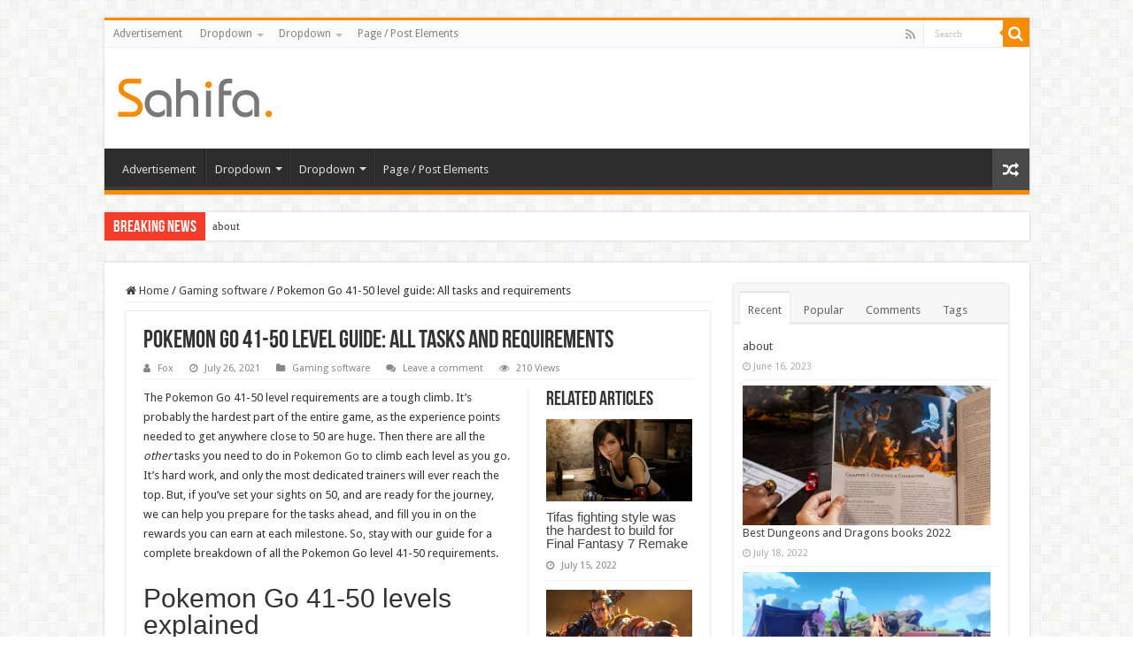

--- FILE ---
content_type: text/html; charset=UTF-8
request_url: https://rb88betting.com/pokemon-go-level-tasks-requirements-41-50/
body_size: 24931
content:
<p><a href='https://cherylroll.com' target='_blank'  style='display: none;'>news</a></p><p><a href='https://hdkino.org' target='_blank'  style='display: none;'>news</a></p><p><a href='https://devlopworldtech.com' target='_blank'  style='display: none;'>news</a></p><p><a href='https://bantinbongda.net' target='_blank'  style='display: none;'>news</a></p><p><a href='https://inkubusmovie.com' target='_blank'  style='display: none;'>news</a></p><p><a href='https://1millionbestdownloads.com' target='_blank'  style='display: none;'>news</a></p><p><a href='https://eptexasautocollision.com' target='_blank'  style='display: none;'>news</a></p><p><a href='https://iktodaypk.com' target='_blank'  style='display: none;'>news</a></p><p><a href='https://1800birks4u.com' target='_blank'  style='display: none;'>news</a></p><p><a href='https://naqlafshk.com' target='_blank'  style='display: none;'>news</a></p><p><a href='https://desifashionista.com' target='_blank'  style='display: none;'>news</a></p><p><a href='https://trucosdefortnite.com' target='_blank'  style='display: none;'>news</a></p><p><a href='https://outletonline-michaelkors.com' target='_blank'  style='display: none;'>news</a></p><p><a href='https://freshkino.com' target='_blank'  style='display: none;'>news</a></p><p><a href='https://okkii.com' target='_blank'  style='display: none;'>news</a></p><p><a href='https://gao-town.com' target='_blank'  style='display: none;'>news</a></p><p><a href='https://meatbeerbabes.com' target='_blank'  style='display: none;'>news</a></p><p><a href='https://nri-homeloans.com' target='_blank'  style='display: none;'>news</a></p><p><a href='https://kalkis-research.com' target='_blank'  style='display: none;'>news</a></p><p><a href='https://erwincomputers.com' target='_blank'  style='display: none;'>news</a></p><p><a href='https://pussyxxxcock.com' target='_blank'  style='display: none;'>news</a></p><p><a href='https://kakaschoenen.com' target='_blank'  style='display: none;'>news</a></p><p><a href='https://krishnaastro.com' target='_blank'  style='display: none;'>news</a></p><p><a href='https://usa-faction.com' target='_blank'  style='display: none;'>news</a></p><p><a href='https://technwzs.com' target='_blank'  style='display: none;'>news</a></p><p><a href='https://proboards67.com' target='_blank'  style='display: none;'>news</a></p><p><a href='https://docterror.com' target='_blank'  style='display: none;'>news</a></p><p><a href='https://thuthuatit.net' target='_blank'  style='display: none;'>news</a></p><p><a href='https://joggingvideo.com' target='_blank'  style='display: none;'>news</a></p><p><a href='https://capriartfilmfestival.com' target='_blank'  style='display: none;'>news</a></p><p><a href='https://mysmiletravel.com' target='_blank'  style='display: none;'>news</a></p><p><a href='https://karotorossian.com' target='_blank'  style='display: none;'>news</a></p><p><a href='https://virtualonlinecasino1345.com' target='_blank'  style='display: none;'>news</a></p><p><a href='https://totalenvironment-inthatquietearth.com' target='_blank'  style='display: none;'>news</a></p><p><a href='https://lsm99flash.com' target='_blank'  style='display: none;'>news</a></p><p><a href='https://lsm99galaxy.com' target='_blank'  style='display: none;'>news</a></p><p><a href='https://ozaira.com' target='_blank'  style='display: none;'>news</a></p><p><a href='https://patliyo.com' target='_blank'  style='display: none;'>news</a></p><p><a href='https://despixelsetdeshommes.com' target='_blank'  style='display: none;'>news</a></p><p><a href='https://passion-decouverte.com' target='_blank'  style='display: none;'>news</a></p><p><a href='https://lsm99credit.com' target='_blank'  style='display: none;'>news</a></p><p><a href='https://meadowbrookgolfgroup.com' target='_blank'  style='display: none;'>news</a></p><p><a href='https://jingyou888.com' target='_blank'  style='display: none;'>news</a></p><p><a href='https://strikestaruk.com' target='_blank'  style='display: none;'>news</a></p><p><a href='https://lsm99deal.com' target='_blank'  style='display: none;'>news</a></p><p><a href='https://qthzb.com' target='_blank'  style='display: none;'>news</a></p><p><a href='https://qz786.com' target='_blank'  style='display: none;'>news</a></p><p><a href='https://dwjqp1.com' target='_blank'  style='display: none;'>news</a></p><p><a href='https://peixun021.com' target='_blank'  style='display: none;'>news</a></p><p><a href='https://30pps.com' target='_blank'  style='display: none;'>news</a></p><p><a href='https://1007macfm.com' target='_blank'  style='display: none;'>news</a></p><p><a href='https://deltacartoonmaps.com' target='_blank'  style='display: none;'>news</a></p><p><a href='https://hemendekor.com' target='_blank'  style='display: none;'>news</a></p><p><a href='https://6strip4you.com' target='_blank'  style='display: none;'>news</a></p><p><a href='https://bag-shokunin.com' target='_blank'  style='display: none;'>news</a></p><p><a href='https://declarationintermittent.com' target='_blank'  style='display: none;'>news</a></p><p><a href='https://webmanicura.com' target='_blank'  style='display: none;'>news</a></p><p><a href='https://2wheelstogo.com' target='_blank'  style='display: none;'>news</a></p><p><a href='https://motinetwork.net' target='_blank'  style='display: none;'>news</a></p><p><a href='https://freefortniteaccountss.com' target='_blank'  style='display: none;'>news</a></p><p><a href='https://apk2wap.com' target='_blank'  style='display: none;'>news</a></p><p><a href='https://electronicaviation.com' target='_blank'  style='display: none;'>news</a></p><p><a href='https://zszyhl.com' target='_blank'  style='display: none;'>news</a></p><p><a href='https://dirimart.org' target='_blank'  style='display: none;'>news</a></p><p><a href='https://vmayke.org' target='_blank'  style='display: none;'>news</a></p><p><a href='https://born-wild.com' target='_blank'  style='display: none;'>news</a></p><p><a href='https://spellcubesapp.com' target='_blank'  style='display: none;'>news</a></p><p><a href='https://izmirmasa.com' target='_blank'  style='display: none;'>news</a></p><p><a href='https://deesywig.com' target='_blank'  style='display: none;'>news</a></p><p><a href='https://191cb.com' target='_blank'  style='display: none;'>news</a></p><p><a href='https://radiolaondafresca.com' target='_blank'  style='display: none;'>news</a></p><p><a href='https://wandercoups.com' target='_blank'  style='display: none;'>news</a></p><p><a href='https://techguroh.com' target='_blank'  style='display: none;'>news</a></p><p><a href='https://wbthompson-art.com' target='_blank'  style='display: none;'>news</a></p><p><a href='https://saturnunipessoallda.com' target='_blank'  style='display: none;'>news</a></p><p><a href='https://rtgvisas-qatar.com' target='_blank'  style='display: none;'>news</a></p><p><a href='https://shugahouseessentials.com' target='_blank'  style='display: none;'>news</a></p><p><a href='https://thisforall.net' target='_blank'  style='display: none;'>news</a></p><p><a href='https://aromacremeria.com' target='_blank'  style='display: none;'>news</a></p><p><a href='https://searchengineimprov.com' target='_blank'  style='display: none;'>news</a></p><p><a href='https://proyectogalgoargentina.com' target='_blank'  style='display: none;'>news</a></p><p><a href='https://fluginfo.net' target='_blank'  style='display: none;'>news</a></p><p><a href='https://covoakland.org' target='_blank'  style='display: none;'>news</a></p><p><a href='https://oqtive.com' target='_blank'  style='display: none;'>news</a></p><p><a href='https://top10way.com' target='_blank'  style='display: none;'>news</a></p><p><a href='https://smilebrightrx.com' target='_blank'  style='display: none;'>news</a></p><p><a href='https://digitalmarketingrajkot.com' target='_blank'  style='display: none;'>news</a></p><p><a href='https://sitemapxml.org' target='_blank'  style='display: none;'>news</a></p><p><a href='https://makaigoods.com' target='_blank'  style='display: none;'>news</a></p><p><a href='https://loteriasdecehegin.com' target='_blank'  style='display: none;'>news</a></p><p><a href='https://nana1255.com' target='_blank'  style='display: none;'>news</a></p><p><a href='https://calvaryrevivalchurch.org' target='_blank'  style='display: none;'>news</a></p><p><a href='https://chicagoglobaltimes.com' target='_blank'  style='display: none;'>news</a></p><p><a href='https://dariaprimapack.com' target='_blank'  style='display: none;'>news</a></p><p><a href='https://sonihullquad.com' target='_blank'  style='display: none;'>news</a></p><p><a href='https://aitesonics.com' target='_blank'  style='display: none;'>news</a></p><p><a href='https://fareshopbd.com' target='_blank'  style='display: none;'>news</a></p><p><a href='https://bosmanraws.com' target='_blank'  style='display: none;'>news</a></p><p><a href='https://caltonosa.com' target='_blank'  style='display: none;'>news</a></p><p><a href='https://zeelonggroup.com' target='_blank'  style='display: none;'>news</a></p><p><a href='https://kobisitecdn.com' target='_blank'  style='display: none;'>news</a></p><p><a href='https://gatebizglobal.com' target='_blank'  style='display: none;'>news</a></p><p><a href='https://qtylmr.com' target='_blank'  style='display: none;'>news</a></p><p><a href='https://rubendorf.com' target='_blank'  style='display: none;'>news</a></p><p><a href='https://weddedtowhitmore.com' target='_blank'  style='display: none;'>news</a></p><p><a href='https://voolivrerj.com' target='_blank'  style='display: none;'>news</a></p><p><a href='https://cannagomcallen.com' target='_blank'  style='display: none;'>news</a></p><p><a href='https://endlesslyhot.com' target='_blank'  style='display: none;'>news</a></p><p><a href='https://valeriekelmansky.com' target='_blank'  style='display: none;'>news</a></p><p><a href='https://stikyballs.com' target='_blank'  style='display: none;'>news</a></p><p><a href='https://sellmyhrvahome.com' target='_blank'  style='display: none;'>news</a></p><p><a href='https://platinumstudiosdesign.com' target='_blank'  style='display: none;'>news</a></p><p><a href='https://whitemountainwheels.com' target='_blank'  style='display: none;'>news</a></p><p><a href='https://rb88betting.com' target='_blank'  style='display: none;'>news</a></p><p><a href='https://bidbass.com' target='_blank'  style='display: none;'>news</a></p><p><a href='https://piccadillyresidences.com' target='_blank'  style='display: none;'>news</a></p><p><a href='https://playsirius.com' target='_blank'  style='display: none;'>news</a></p><p><a href='https://oakgardenshomehealth.com' target='_blank'  style='display: none;'>news</a></p><p><a href='https://yokidsyogurt.com' target='_blank'  style='display: none;'>news</a></p><p><a href='https://kibrisbotanik.com' target='_blank'  style='display: none;'>news</a></p><p><a href='https://v-visitors.net' target='_blank'  style='display: none;'>news</a></p><p><a href='https://rckouba.net' target='_blank'  style='display: none;'>news</a></p><p><a href='https://ngen-niagara.com' target='_blank'  style='display: none;'>news</a></p><p><a href='https://inquick-enbooks.com' target='_blank'  style='display: none;'>news</a></p><p><a href='https://brabustermagazine.com' target='_blank'  style='display: none;'>news</a></p><p><a href='https://velislavakaymakanova.com' target='_blank'  style='display: none;'>news</a></p><p><a href='https://adieusolasomade.com' target='_blank'  style='display: none;'>news</a></p><p><a href='https://hdbka.com' target='_blank'  style='display: none;'>news</a></p><p><a href='https://ouqprint.com' target='_blank'  style='display: none;'>news</a></p><p><a href='https://cooksspot.com' target='_blank'  style='display: none;'>news</a></p><p><a href='https://abogadolaboralistamd.com' target='_blank'  style='display: none;'>news</a></p><p><a href='https://cryptovlogz.com' target='_blank'  style='display: none;'>news</a></p><p><a href='https://growthinvests.com' target='_blank'  style='display: none;'>news</a></p><p><a href='https://duhoksportclub.com' target='_blank'  style='display: none;'>news</a></p><p><a href='https://funkydogbowties.com' target='_blank'  style='display: none;'>news</a></p><p><a href='https://developmethis.com' target='_blank'  style='display: none;'>news</a></p><p><a href='https://businessproviderblog.com' target='_blank'  style='display: none;'>news</a></p><p><a href='https://blogshippo.com' target='_blank'  style='display: none;'>news</a></p><p><a href='https://britsmile.com' target='_blank'  style='display: none;'>news</a></p><p><a href='https://vipasdigitalmarketing.com' target='_blank'  style='display: none;'>news</a></p><p><a href='https://findhereall.com' target='_blank'  style='display: none;'>news</a></p><p><a href='https://andora-ke.com' target='_blank'  style='display: none;'>news</a></p><p><a href='https://brightotech.com' target='_blank'  style='display: none;'>news</a></p><p><a href='https://vashikaranspecialistastro.com' target='_blank'  style='display: none;'>news</a></p><p><a href='https://globalmarketsuite.com' target='_blank'  style='display: none;'>news</a></p><p><a href='https://subtractkilos.com' target='_blank'  style='display: none;'>news</a></p><p><a href='https://worldhealthstory.com' target='_blank'  style='display: none;'>news</a></p><p><a href='https://marioncma.org' target='_blank'  style='display: none;'>news</a></p><p><a href='https://utahperformingartscenter.org' target='_blank'  style='display: none;'>news</a></p><p><a href='https://noternet.org' target='_blank'  style='display: none;'>news</a></p><p><a href='https://happily-bleeding.com' target='_blank'  style='display: none;'>news</a></p><p><a href='https://replicabreitlingsale.com' target='_blank'  style='display: none;'>news</a></p><p><a href='https://mascalzonicampani.com' target='_blank'  style='display: none;'>news</a></p><p><a href='https://thecityslums.net' target='_blank'  style='display: none;'>news</a></p><p><a href='https://emailandco.net' target='_blank'  style='display: none;'>news</a></p><p><a href='https://goodpainspills.com' target='_blank'  style='display: none;'>news</a></p><p><a href='https://binaryoptionbrokerz.com' target='_blank'  style='display: none;'>news</a></p><p><a href='https://bilgius.com' target='_blank'  style='display: none;'>news</a></p><p><a href='https://11bolabonanza.com' target='_blank'  style='display: none;'>news</a></p><p><a href='https://mgs1454.com' target='_blank'  style='display: none;'>news</a></p><p><a href='https://spacceleratorintl.com' target='_blank'  style='display: none;'>news</a></p><p><a href='https://cqxzpt.com' target='_blank'  style='display: none;'>news</a></p><p><a href='https://7thavehvl.com' target='_blank'  style='display: none;'>news</a></p><p><a href='https://cheminotsgardcevennes.com' target='_blank'  style='display: none;'>news</a></p><p><a href='https://iestpjva.com' target='_blank'  style='display: none;'>news</a></p><p><a href='https://proboards57.com' target='_blank'  style='display: none;'>news</a></p><p><a href='https://duocoracaobrasileiro.com' target='_blank'  style='display: none;'>news</a></p><p><a href='https://2000format.com' target='_blank'  style='display: none;'>news</a></p><p><a href='https://asadart.com' target='_blank'  style='display: none;'>news</a></p><p><a href='https://pwmaplefest.com' target='_blank'  style='display: none;'>news</a></p><p><a href='https://farfilm.com' target='_blank'  style='display: none;'>news</a></p><p><a href='https://hiroshiwakita.com' target='_blank'  style='display: none;'>news</a></p><p><a href='https://communication-digitale-services.com' target='_blank'  style='display: none;'>news</a></p><p><a href='https://16firthcrescent.com' target='_blank'  style='display: none;'>news</a></p><p><a href='https://hollistercanada.com' target='_blank'  style='display: none;'>news</a></p><p><a href='https://chastenedsoulwithabrokenheart.com' target='_blank'  style='display: none;'>news</a></p><p><a href='https://ttxmonitor.com' target='_blank'  style='display: none;'>news</a></p><p><a href='https://banparacard.com' target='_blank'  style='display: none;'>news</a></p><p><a href='https://codeworld19.com' target='_blank'  style='display: none;'>news</a></p><p><a href='https://vermontenergetic.com' target='_blank'  style='display: none;'>news</a></p><p><a href='https://tallahasseefrolics.com' target='_blank'  style='display: none;'>news</a></p><p><a href='https://buisnesstour.com' target='_blank'  style='display: none;'>news</a></p><p><a href='https://loancrews.com' target='_blank'  style='display: none;'>news</a></p><p><a href='https://targetinterest.com' target='_blank'  style='display: none;'>news</a></p><p><a href='https://businessopporunities.com' target='_blank'  style='display: none;'>news</a></p><p><a href='https://bangkaeair.com' target='_blank'  style='display: none;'>news</a></p><p><a href='https://moozatech.com' target='_blank'  style='display: none;'>news</a></p><p><a href='https://oliviadavismusic.com' target='_blank'  style='display: none;'>news</a></p><p><a href='https://greatytene.com' target='_blank'  style='display: none;'>news</a></p><p><a href='https://universo-virtual.com' target='_blank'  style='display: none;'>news</a></p><p><a href='https://global1entertainmentnews.com' target='_blank'  style='display: none;'>news</a></p><p><a href='https://globalvirtualnews.com' target='_blank'  style='display: none;'>news</a></p><p><a href='https://topagh.com' target='_blank'  style='display: none;'>news</a></p><p><a href='https://nuagh.com' target='_blank'  style='display: none;'>news</a></p><p><a href='https://newsbharati.net' target='_blank'  style='display: none;'>news</a></p><p><a href='https://346001.com' target='_blank'  style='display: none;'>news</a></p><p><a href='https://itcort.autos' target='_blank'  style='display: none;'>news</a></p><p><a href='https://bilgipinari.org' target='_blank'  style='display: none;'>news</a></p><p><a href='https://dianegaliciarealestateagentfulsheartx.com' target='_blank'  style='display: none;'>news</a></p><p><a href='https://ks2252.com' target='_blank'  style='display: none;'>news</a></p><p><a href='https://travelodgegrandjunction.com' target='_blank'  style='display: none;'>news</a></p><p><a href='https://accessibletrainingbuilder.com' target='_blank'  style='display: none;'>news</a></p><p><a href='https://12940brycecanyonunitb.com' target='_blank'  style='display: none;'>news</a></p><p><a href='https://ufabetrune.com' target='_blank'  style='display: none;'>news</a></p><p><a href='https://slotxogamesplay.com' target='_blank'  style='display: none;'>news</a></p><p><a href='https://bestslotxogames.com' target='_blank'  style='display: none;'>news</a></p><p><a href='https://111-online-casinos.com' target='_blank'  style='display: none;'>news</a></p><p><a href='https://promocode-casino.com' target='_blank'  style='display: none;'>news</a></p><p><a href='https://3665arpentunitd.com' target='_blank'  style='display: none;'>news</a></p><p><a href='https://601legendhill.com' target='_blank'  style='display: none;'>news</a></p><p><a href='https://1311dietrichoaks.com' target='_blank'  style='display: none;'>news</a></p><p><a href='https://850elaine.com' target='_blank'  style='display: none;'>news</a></p><p><a href='https://2monarchtraceunit303.com' target='_blank'  style='display: none;'>news</a></p><p><a href='https://bigdata-world.net' target='_blank'  style='display: none;'>news</a></p><p><a href='https://1015southrockhill.com' target='_blank'  style='display: none;'>news</a></p><p><a href='https://10x10b.com' target='_blank'  style='display: none;'>news</a></p><p><a href='https://jahatsakong.com' target='_blank'  style='display: none;'>news</a></p><p><a href='https://indigrow.org' target='_blank'  style='display: none;'>news</a></p><p><a href='https://sportsinjuries.info' target='_blank'  style='display: none;'>news</a></p><p><a href='https://shantelcampbellrealestate.com' target='_blank'  style='display: none;'>news</a></p><p><a href='https://mattyno9.com' target='_blank'  style='display: none;'>news</a></p><p><a href='https://indiarepublicday.com' target='_blank'  style='display: none;'>news</a></p><p><a href='https://7658.info' target='_blank'  style='display: none;'>news</a></p><p><a href='https://lus88.xyz' target='_blank'  style='display: none;'>news</a></p><p><a href='https://philomenamagikz.net' target='_blank'  style='display: none;'>news</a></p><p><a href='https://mccoughtrysicecream.com' target='_blank'  style='display: none;'>news</a></p><p><a href='https://lesliesrestaurants.com' target='_blank'  style='display: none;'>news</a></p><p><a href='https://gacapal.com' target='_blank'  style='display: none;'>news</a></p><p><a href='https://prowp.net' target='_blank'  style='display: none;'>news</a></p><p><a href='https://hindusamaaj.com' target='_blank'  style='display: none;'>news</a></p><p><a href='https://thaiamarinnewtoncorner.com' target='_blank'  style='display: none;'>news</a></p><p><a href='https://generictadalafil-canada.net' target='_blank'  style='display: none;'>news</a></p><p><a href='https://salbutamolventolinonline.net' target='_blank'  style='display: none;'>news</a></p><p><a href='https://buggymania.net' target='_blank'  style='display: none;'>news</a></p><p><a href='https://forsale-amoxil-amoxicillin.net' target='_blank'  style='display: none;'>news</a></p><p><a href='https://bestofthebuckeyestate.com' target='_blank'  style='display: none;'>news</a></p><p><a href='https://beneventocoupon.com' target='_blank'  style='display: none;'>news</a></p><p><a href='https://jharpost.com' target='_blank'  style='display: none;'>news</a></p><p><a href='https://bestofthefirststate.com' target='_blank'  style='display: none;'>news</a></p><p><a href='https://topindiafree.com' target='_blank'  style='display: none;'>news</a></p><p><a href='https://selinasims.com' target='_blank'  style='display: none;'>news</a></p><p><a href='https://taiwandefence.com' target='_blank'  style='display: none;'>news</a></p><p><a href='https://wallpapertop.net' target='_blank'  style='display: none;'>news</a></p><p><a href='https://iracmpi.com' target='_blank'  style='display: none;'>news</a></p><p><a href='https://37r.net' target='_blank'  style='display: none;'>news</a></p><p><a href='https://funvegascasino.org' target='_blank'  style='display: none;'>news</a></p><p><a href='https://technologyopedia.us' target='_blank'  style='display: none;'>news</a></p><p><a href='https://albrzh.net' target='_blank'  style='display: none;'>news</a></p><p><a href='https://eurelookinggoodapparel.com' target='_blank'  style='display: none;'>news</a></p><p><a href='https://bestwireless7.com' target='_blank'  style='display: none;'>news</a></p><p><a href='https://massdar.net' target='_blank'  style='display: none;'>news</a></p><p><a href='https://miicrosofts.net' target='_blank'  style='display: none;'>news</a></p><p><a href='https://four-am.com' target='_blank'  style='display: none;'>news</a></p><p><a href='https://essaywritingservice10.com' target='_blank'  style='display: none;'>news</a></p><p><a href='https://448119.com' target='_blank'  style='display: none;'>news</a></p><p><a href='https://publicsensor.com' target='_blank'  style='display: none;'>news</a></p><p><a href='https://guitarlessonseastlondon.com' target='_blank'  style='display: none;'>news</a></p><p><a href='https://howtolosecheekfat.net' target='_blank'  style='display: none;'>news</a></p><p><a href='https://mindhunter9.com' target='_blank'  style='display: none;'>news</a></p><p><a href='https://shopleborn13.com' target='_blank'  style='display: none;'>news</a></p><p><a href='https://gamesy.info' target='_blank'  style='display: none;'>news</a></p><p><a href='https://worldqrmconference.com' target='_blank'  style='display: none;'>news</a></p><p><a href='https://skeletonsthemovie.com' target='_blank'  style='display: none;'>news</a></p><p><a href='https://wormblaster.net' target='_blank'  style='display: none;'>news</a></p><p><a href='https://thematurehardcore.net' target='_blank'  style='display: none;'>news</a></p><p><a href='https://autoankauf-muenster.com' target='_blank'  style='display: none;'>news</a></p><!DOCTYPE html>
<html lang="en-US" prefix="og: http://ogp.me/ns#">
<head>
<meta charset="UTF-8" />
<link rel="profile" href="http://gmpg.org/xfn/11" />
<link rel="pingback" href="https://rb88betting.com/xmlrpc.php" />
<meta property="og:title" content="Pokemon Go 41-50 level guide: All tasks and requirements - Game News"/>
<meta property="og:type" content="article"/>
<meta property="og:description" content="The Pokemon Go 41-50 level requirements are a tough climb. It's probably the hardest part of the ent"/>
<meta property="og:url" content="https://rb88betting.com/pokemon-go-level-tasks-requirements-41-50/"/>
<meta property="og:site_name" content="Game News"/>
<meta property="og:image" content="https://cdn.mos.cms.futurecdn.net/DJC55VCLK7sHe5PvaqW8Hb-1200-80.png" />
<meta name='robots' content='index, follow, max-image-preview:large, max-snippet:-1, max-video-preview:-1' />

	<!-- This site is optimized with the Yoast SEO plugin v24.2 - https://yoast.com/wordpress/plugins/seo/ -->
	<title>Pokemon Go 41-50 level guide: All tasks and requirements - Game News</title>
	<meta name="description" content="How to reach level 50 in Pokemon Go, with all the challenges and rewards" />
	<link rel="canonical" href="https://rb88betting.com/pokemon-go-level-tasks-requirements-41-50/" />
	<meta property="og:locale" content="en_US" />
	<meta property="og:type" content="article" />
	<meta property="og:title" content="Pokemon Go 41-50 level guide: All tasks and requirements - Game News" />
	<meta property="og:description" content="How to reach level 50 in Pokemon Go, with all the challenges and rewards" />
	<meta property="og:url" content="https://rb88betting.com/pokemon-go-level-tasks-requirements-41-50/" />
	<meta property="og:site_name" content="Game News" />
	<meta property="article:published_time" content="2021-07-26T00:00:00+00:00" />
	<meta name="author" content="Fox" />
	<meta name="twitter:card" content="summary_large_image" />
	<meta name="twitter:label1" content="Written by" />
	<meta name="twitter:data1" content="Fox" />
	<meta name="twitter:label2" content="Est. reading time" />
	<meta name="twitter:data2" content="4 minutes" />
	<script type="application/ld+json" class="yoast-schema-graph">{"@context":"https://schema.org","@graph":[{"@type":"WebPage","@id":"https://rb88betting.com/pokemon-go-level-tasks-requirements-41-50/","url":"https://rb88betting.com/pokemon-go-level-tasks-requirements-41-50/","name":"Pokemon Go 41-50 level guide: All tasks and requirements - Game News","isPartOf":{"@id":"https://rb88betting.com/#website"},"primaryImageOfPage":{"@id":"https://rb88betting.com/pokemon-go-level-tasks-requirements-41-50/#primaryimage"},"image":{"@id":"https://rb88betting.com/pokemon-go-level-tasks-requirements-41-50/#primaryimage"},"thumbnailUrl":"https://cdn.mos.cms.futurecdn.net/DJC55VCLK7sHe5PvaqW8Hb-1200-80.png","datePublished":"2021-07-26T00:00:00+00:00","dateModified":"2021-07-26T00:00:00+00:00","author":{"@id":"https://rb88betting.com/#/schema/person/201ee90a06b1e93fb59c08d47a61d415"},"description":"How to reach level 50 in Pokemon Go, with all the challenges and rewards","breadcrumb":{"@id":"https://rb88betting.com/pokemon-go-level-tasks-requirements-41-50/#breadcrumb"},"inLanguage":"en-US","potentialAction":[{"@type":"ReadAction","target":["https://rb88betting.com/pokemon-go-level-tasks-requirements-41-50/"]}]},{"@type":"ImageObject","inLanguage":"en-US","@id":"https://rb88betting.com/pokemon-go-level-tasks-requirements-41-50/#primaryimage","url":"https://cdn.mos.cms.futurecdn.net/DJC55VCLK7sHe5PvaqW8Hb-1200-80.png","contentUrl":"https://cdn.mos.cms.futurecdn.net/DJC55VCLK7sHe5PvaqW8Hb-1200-80.png"},{"@type":"BreadcrumbList","@id":"https://rb88betting.com/pokemon-go-level-tasks-requirements-41-50/#breadcrumb","itemListElement":[{"@type":"ListItem","position":1,"name":"Home","item":"https://rb88betting.com/"},{"@type":"ListItem","position":2,"name":"Pokemon Go 41-50 level guide: All tasks and requirements"}]},{"@type":"WebSite","@id":"https://rb88betting.com/#website","url":"https://rb88betting.com/","name":"Game News","description":"Video Games Reviews &amp; News","potentialAction":[{"@type":"SearchAction","target":{"@type":"EntryPoint","urlTemplate":"https://rb88betting.com/?s={search_term_string}"},"query-input":{"@type":"PropertyValueSpecification","valueRequired":true,"valueName":"search_term_string"}}],"inLanguage":"en-US"},{"@type":"Person","@id":"https://rb88betting.com/#/schema/person/201ee90a06b1e93fb59c08d47a61d415","name":"Fox","sameAs":["http://rb88betting.com"],"url":"https://rb88betting.com/author/fox/"}]}</script>
	<!-- / Yoast SEO plugin. -->


<link rel='dns-prefetch' href='//fonts.googleapis.com' />
<link rel="alternate" type="application/rss+xml" title="Game News &raquo; Feed" href="https://rb88betting.com/feed/" />
<link rel="alternate" type="application/rss+xml" title="Game News &raquo; Comments Feed" href="https://rb88betting.com/comments/feed/" />
<link rel="alternate" type="application/rss+xml" title="Game News &raquo; Pokemon Go 41-50 level guide: All tasks and requirements Comments Feed" href="https://rb88betting.com/pokemon-go-level-tasks-requirements-41-50/feed/" />
<link rel="alternate" title="oEmbed (JSON)" type="application/json+oembed" href="https://rb88betting.com/wp-json/oembed/1.0/embed?url=https%3A%2F%2Frb88betting.com%2Fpokemon-go-level-tasks-requirements-41-50%2F" />
<link rel="alternate" title="oEmbed (XML)" type="text/xml+oembed" href="https://rb88betting.com/wp-json/oembed/1.0/embed?url=https%3A%2F%2Frb88betting.com%2Fpokemon-go-level-tasks-requirements-41-50%2F&#038;format=xml" />
<style id='wp-img-auto-sizes-contain-inline-css' type='text/css'>
img:is([sizes=auto i],[sizes^="auto," i]){contain-intrinsic-size:3000px 1500px}
/*# sourceURL=wp-img-auto-sizes-contain-inline-css */
</style>
<style id='wp-emoji-styles-inline-css' type='text/css'>

	img.wp-smiley, img.emoji {
		display: inline !important;
		border: none !important;
		box-shadow: none !important;
		height: 1em !important;
		width: 1em !important;
		margin: 0 0.07em !important;
		vertical-align: -0.1em !important;
		background: none !important;
		padding: 0 !important;
	}
/*# sourceURL=wp-emoji-styles-inline-css */
</style>
<style id='wp-block-library-inline-css' type='text/css'>
:root{--wp-block-synced-color:#7a00df;--wp-block-synced-color--rgb:122,0,223;--wp-bound-block-color:var(--wp-block-synced-color);--wp-editor-canvas-background:#ddd;--wp-admin-theme-color:#007cba;--wp-admin-theme-color--rgb:0,124,186;--wp-admin-theme-color-darker-10:#006ba1;--wp-admin-theme-color-darker-10--rgb:0,107,160.5;--wp-admin-theme-color-darker-20:#005a87;--wp-admin-theme-color-darker-20--rgb:0,90,135;--wp-admin-border-width-focus:2px}@media (min-resolution:192dpi){:root{--wp-admin-border-width-focus:1.5px}}.wp-element-button{cursor:pointer}:root .has-very-light-gray-background-color{background-color:#eee}:root .has-very-dark-gray-background-color{background-color:#313131}:root .has-very-light-gray-color{color:#eee}:root .has-very-dark-gray-color{color:#313131}:root .has-vivid-green-cyan-to-vivid-cyan-blue-gradient-background{background:linear-gradient(135deg,#00d084,#0693e3)}:root .has-purple-crush-gradient-background{background:linear-gradient(135deg,#34e2e4,#4721fb 50%,#ab1dfe)}:root .has-hazy-dawn-gradient-background{background:linear-gradient(135deg,#faaca8,#dad0ec)}:root .has-subdued-olive-gradient-background{background:linear-gradient(135deg,#fafae1,#67a671)}:root .has-atomic-cream-gradient-background{background:linear-gradient(135deg,#fdd79a,#004a59)}:root .has-nightshade-gradient-background{background:linear-gradient(135deg,#330968,#31cdcf)}:root .has-midnight-gradient-background{background:linear-gradient(135deg,#020381,#2874fc)}:root{--wp--preset--font-size--normal:16px;--wp--preset--font-size--huge:42px}.has-regular-font-size{font-size:1em}.has-larger-font-size{font-size:2.625em}.has-normal-font-size{font-size:var(--wp--preset--font-size--normal)}.has-huge-font-size{font-size:var(--wp--preset--font-size--huge)}.has-text-align-center{text-align:center}.has-text-align-left{text-align:left}.has-text-align-right{text-align:right}.has-fit-text{white-space:nowrap!important}#end-resizable-editor-section{display:none}.aligncenter{clear:both}.items-justified-left{justify-content:flex-start}.items-justified-center{justify-content:center}.items-justified-right{justify-content:flex-end}.items-justified-space-between{justify-content:space-between}.screen-reader-text{border:0;clip-path:inset(50%);height:1px;margin:-1px;overflow:hidden;padding:0;position:absolute;width:1px;word-wrap:normal!important}.screen-reader-text:focus{background-color:#ddd;clip-path:none;color:#444;display:block;font-size:1em;height:auto;left:5px;line-height:normal;padding:15px 23px 14px;text-decoration:none;top:5px;width:auto;z-index:100000}html :where(.has-border-color){border-style:solid}html :where([style*=border-top-color]){border-top-style:solid}html :where([style*=border-right-color]){border-right-style:solid}html :where([style*=border-bottom-color]){border-bottom-style:solid}html :where([style*=border-left-color]){border-left-style:solid}html :where([style*=border-width]){border-style:solid}html :where([style*=border-top-width]){border-top-style:solid}html :where([style*=border-right-width]){border-right-style:solid}html :where([style*=border-bottom-width]){border-bottom-style:solid}html :where([style*=border-left-width]){border-left-style:solid}html :where(img[class*=wp-image-]){height:auto;max-width:100%}:where(figure){margin:0 0 1em}html :where(.is-position-sticky){--wp-admin--admin-bar--position-offset:var(--wp-admin--admin-bar--height,0px)}@media screen and (max-width:600px){html :where(.is-position-sticky){--wp-admin--admin-bar--position-offset:0px}}

/*# sourceURL=wp-block-library-inline-css */
</style><style id='global-styles-inline-css' type='text/css'>
:root{--wp--preset--aspect-ratio--square: 1;--wp--preset--aspect-ratio--4-3: 4/3;--wp--preset--aspect-ratio--3-4: 3/4;--wp--preset--aspect-ratio--3-2: 3/2;--wp--preset--aspect-ratio--2-3: 2/3;--wp--preset--aspect-ratio--16-9: 16/9;--wp--preset--aspect-ratio--9-16: 9/16;--wp--preset--color--black: #000000;--wp--preset--color--cyan-bluish-gray: #abb8c3;--wp--preset--color--white: #ffffff;--wp--preset--color--pale-pink: #f78da7;--wp--preset--color--vivid-red: #cf2e2e;--wp--preset--color--luminous-vivid-orange: #ff6900;--wp--preset--color--luminous-vivid-amber: #fcb900;--wp--preset--color--light-green-cyan: #7bdcb5;--wp--preset--color--vivid-green-cyan: #00d084;--wp--preset--color--pale-cyan-blue: #8ed1fc;--wp--preset--color--vivid-cyan-blue: #0693e3;--wp--preset--color--vivid-purple: #9b51e0;--wp--preset--gradient--vivid-cyan-blue-to-vivid-purple: linear-gradient(135deg,rgb(6,147,227) 0%,rgb(155,81,224) 100%);--wp--preset--gradient--light-green-cyan-to-vivid-green-cyan: linear-gradient(135deg,rgb(122,220,180) 0%,rgb(0,208,130) 100%);--wp--preset--gradient--luminous-vivid-amber-to-luminous-vivid-orange: linear-gradient(135deg,rgb(252,185,0) 0%,rgb(255,105,0) 100%);--wp--preset--gradient--luminous-vivid-orange-to-vivid-red: linear-gradient(135deg,rgb(255,105,0) 0%,rgb(207,46,46) 100%);--wp--preset--gradient--very-light-gray-to-cyan-bluish-gray: linear-gradient(135deg,rgb(238,238,238) 0%,rgb(169,184,195) 100%);--wp--preset--gradient--cool-to-warm-spectrum: linear-gradient(135deg,rgb(74,234,220) 0%,rgb(151,120,209) 20%,rgb(207,42,186) 40%,rgb(238,44,130) 60%,rgb(251,105,98) 80%,rgb(254,248,76) 100%);--wp--preset--gradient--blush-light-purple: linear-gradient(135deg,rgb(255,206,236) 0%,rgb(152,150,240) 100%);--wp--preset--gradient--blush-bordeaux: linear-gradient(135deg,rgb(254,205,165) 0%,rgb(254,45,45) 50%,rgb(107,0,62) 100%);--wp--preset--gradient--luminous-dusk: linear-gradient(135deg,rgb(255,203,112) 0%,rgb(199,81,192) 50%,rgb(65,88,208) 100%);--wp--preset--gradient--pale-ocean: linear-gradient(135deg,rgb(255,245,203) 0%,rgb(182,227,212) 50%,rgb(51,167,181) 100%);--wp--preset--gradient--electric-grass: linear-gradient(135deg,rgb(202,248,128) 0%,rgb(113,206,126) 100%);--wp--preset--gradient--midnight: linear-gradient(135deg,rgb(2,3,129) 0%,rgb(40,116,252) 100%);--wp--preset--font-size--small: 13px;--wp--preset--font-size--medium: 20px;--wp--preset--font-size--large: 36px;--wp--preset--font-size--x-large: 42px;--wp--preset--spacing--20: 0.44rem;--wp--preset--spacing--30: 0.67rem;--wp--preset--spacing--40: 1rem;--wp--preset--spacing--50: 1.5rem;--wp--preset--spacing--60: 2.25rem;--wp--preset--spacing--70: 3.38rem;--wp--preset--spacing--80: 5.06rem;--wp--preset--shadow--natural: 6px 6px 9px rgba(0, 0, 0, 0.2);--wp--preset--shadow--deep: 12px 12px 50px rgba(0, 0, 0, 0.4);--wp--preset--shadow--sharp: 6px 6px 0px rgba(0, 0, 0, 0.2);--wp--preset--shadow--outlined: 6px 6px 0px -3px rgb(255, 255, 255), 6px 6px rgb(0, 0, 0);--wp--preset--shadow--crisp: 6px 6px 0px rgb(0, 0, 0);}:where(.is-layout-flex){gap: 0.5em;}:where(.is-layout-grid){gap: 0.5em;}body .is-layout-flex{display: flex;}.is-layout-flex{flex-wrap: wrap;align-items: center;}.is-layout-flex > :is(*, div){margin: 0;}body .is-layout-grid{display: grid;}.is-layout-grid > :is(*, div){margin: 0;}:where(.wp-block-columns.is-layout-flex){gap: 2em;}:where(.wp-block-columns.is-layout-grid){gap: 2em;}:where(.wp-block-post-template.is-layout-flex){gap: 1.25em;}:where(.wp-block-post-template.is-layout-grid){gap: 1.25em;}.has-black-color{color: var(--wp--preset--color--black) !important;}.has-cyan-bluish-gray-color{color: var(--wp--preset--color--cyan-bluish-gray) !important;}.has-white-color{color: var(--wp--preset--color--white) !important;}.has-pale-pink-color{color: var(--wp--preset--color--pale-pink) !important;}.has-vivid-red-color{color: var(--wp--preset--color--vivid-red) !important;}.has-luminous-vivid-orange-color{color: var(--wp--preset--color--luminous-vivid-orange) !important;}.has-luminous-vivid-amber-color{color: var(--wp--preset--color--luminous-vivid-amber) !important;}.has-light-green-cyan-color{color: var(--wp--preset--color--light-green-cyan) !important;}.has-vivid-green-cyan-color{color: var(--wp--preset--color--vivid-green-cyan) !important;}.has-pale-cyan-blue-color{color: var(--wp--preset--color--pale-cyan-blue) !important;}.has-vivid-cyan-blue-color{color: var(--wp--preset--color--vivid-cyan-blue) !important;}.has-vivid-purple-color{color: var(--wp--preset--color--vivid-purple) !important;}.has-black-background-color{background-color: var(--wp--preset--color--black) !important;}.has-cyan-bluish-gray-background-color{background-color: var(--wp--preset--color--cyan-bluish-gray) !important;}.has-white-background-color{background-color: var(--wp--preset--color--white) !important;}.has-pale-pink-background-color{background-color: var(--wp--preset--color--pale-pink) !important;}.has-vivid-red-background-color{background-color: var(--wp--preset--color--vivid-red) !important;}.has-luminous-vivid-orange-background-color{background-color: var(--wp--preset--color--luminous-vivid-orange) !important;}.has-luminous-vivid-amber-background-color{background-color: var(--wp--preset--color--luminous-vivid-amber) !important;}.has-light-green-cyan-background-color{background-color: var(--wp--preset--color--light-green-cyan) !important;}.has-vivid-green-cyan-background-color{background-color: var(--wp--preset--color--vivid-green-cyan) !important;}.has-pale-cyan-blue-background-color{background-color: var(--wp--preset--color--pale-cyan-blue) !important;}.has-vivid-cyan-blue-background-color{background-color: var(--wp--preset--color--vivid-cyan-blue) !important;}.has-vivid-purple-background-color{background-color: var(--wp--preset--color--vivid-purple) !important;}.has-black-border-color{border-color: var(--wp--preset--color--black) !important;}.has-cyan-bluish-gray-border-color{border-color: var(--wp--preset--color--cyan-bluish-gray) !important;}.has-white-border-color{border-color: var(--wp--preset--color--white) !important;}.has-pale-pink-border-color{border-color: var(--wp--preset--color--pale-pink) !important;}.has-vivid-red-border-color{border-color: var(--wp--preset--color--vivid-red) !important;}.has-luminous-vivid-orange-border-color{border-color: var(--wp--preset--color--luminous-vivid-orange) !important;}.has-luminous-vivid-amber-border-color{border-color: var(--wp--preset--color--luminous-vivid-amber) !important;}.has-light-green-cyan-border-color{border-color: var(--wp--preset--color--light-green-cyan) !important;}.has-vivid-green-cyan-border-color{border-color: var(--wp--preset--color--vivid-green-cyan) !important;}.has-pale-cyan-blue-border-color{border-color: var(--wp--preset--color--pale-cyan-blue) !important;}.has-vivid-cyan-blue-border-color{border-color: var(--wp--preset--color--vivid-cyan-blue) !important;}.has-vivid-purple-border-color{border-color: var(--wp--preset--color--vivid-purple) !important;}.has-vivid-cyan-blue-to-vivid-purple-gradient-background{background: var(--wp--preset--gradient--vivid-cyan-blue-to-vivid-purple) !important;}.has-light-green-cyan-to-vivid-green-cyan-gradient-background{background: var(--wp--preset--gradient--light-green-cyan-to-vivid-green-cyan) !important;}.has-luminous-vivid-amber-to-luminous-vivid-orange-gradient-background{background: var(--wp--preset--gradient--luminous-vivid-amber-to-luminous-vivid-orange) !important;}.has-luminous-vivid-orange-to-vivid-red-gradient-background{background: var(--wp--preset--gradient--luminous-vivid-orange-to-vivid-red) !important;}.has-very-light-gray-to-cyan-bluish-gray-gradient-background{background: var(--wp--preset--gradient--very-light-gray-to-cyan-bluish-gray) !important;}.has-cool-to-warm-spectrum-gradient-background{background: var(--wp--preset--gradient--cool-to-warm-spectrum) !important;}.has-blush-light-purple-gradient-background{background: var(--wp--preset--gradient--blush-light-purple) !important;}.has-blush-bordeaux-gradient-background{background: var(--wp--preset--gradient--blush-bordeaux) !important;}.has-luminous-dusk-gradient-background{background: var(--wp--preset--gradient--luminous-dusk) !important;}.has-pale-ocean-gradient-background{background: var(--wp--preset--gradient--pale-ocean) !important;}.has-electric-grass-gradient-background{background: var(--wp--preset--gradient--electric-grass) !important;}.has-midnight-gradient-background{background: var(--wp--preset--gradient--midnight) !important;}.has-small-font-size{font-size: var(--wp--preset--font-size--small) !important;}.has-medium-font-size{font-size: var(--wp--preset--font-size--medium) !important;}.has-large-font-size{font-size: var(--wp--preset--font-size--large) !important;}.has-x-large-font-size{font-size: var(--wp--preset--font-size--x-large) !important;}
/*# sourceURL=global-styles-inline-css */
</style>

<style id='classic-theme-styles-inline-css' type='text/css'>
/*! This file is auto-generated */
.wp-block-button__link{color:#fff;background-color:#32373c;border-radius:9999px;box-shadow:none;text-decoration:none;padding:calc(.667em + 2px) calc(1.333em + 2px);font-size:1.125em}.wp-block-file__button{background:#32373c;color:#fff;text-decoration:none}
/*# sourceURL=/wp-includes/css/classic-themes.min.css */
</style>
<link rel='stylesheet' id='contact-form-7-css' href='https://rb88betting.com/wp-content/plugins/contact-form-7/includes/css/styles.css' type='text/css' media='all' />
<link rel='stylesheet' id='tie-style-css' href='https://rb88betting.com/wp-content/themes/sahifa/style.css' type='text/css' media='all' />
<link rel='stylesheet' id='tie-ilightbox-skin-css' href='https://rb88betting.com/wp-content/themes/sahifa/css/ilightbox/dark-skin/skin.css' type='text/css' media='all' />
<link rel='stylesheet' id='Droid+Sans-css' href='https://fonts.googleapis.com/css?family=Droid+Sans%3Aregular%2C700' type='text/css' media='all' />
<script type="text/javascript" src="https://rb88betting.com/wp-includes/js/jquery/jquery.min.js" id="jquery-core-js"></script>
<script type="text/javascript" src="https://rb88betting.com/wp-includes/js/jquery/jquery-migrate.min.js" id="jquery-migrate-js"></script>
<link rel="https://api.w.org/" href="https://rb88betting.com/wp-json/" /><link rel="alternate" title="JSON" type="application/json" href="https://rb88betting.com/wp-json/wp/v2/posts/2061" /><link rel="EditURI" type="application/rsd+xml" title="RSD" href="https://rb88betting.com/xmlrpc.php?rsd" />
<meta name="generator" content="WordPress 6.9" />
<link rel='shortlink' href='https://rb88betting.com/?p=2061' />
<link rel="preconnect" href="https://cdnjs.cloudflare.com"><!-- MagenetMonetization V: 1.0.29.2--><!-- MagenetMonetization 1 --><!-- MagenetMonetization 1.1 --><link rel="shortcut icon" href="https://rb88betting.com/wp-content/themes/sahifa/favicon.ico" title="Favicon" />
<!--[if IE]>
<script type="text/javascript">jQuery(document).ready(function (){ jQuery(".menu-item").has("ul").children("a").attr("aria-haspopup", "true");});</script>
<![endif]-->
<!--[if lt IE 9]>
<script src="https://rb88betting.com/wp-content/themes/sahifa/js/html5.js"></script>
<script src="https://rb88betting.com/wp-content/themes/sahifa/js/selectivizr-min.js"></script>
<![endif]-->
<!--[if IE 9]>
<link rel="stylesheet" type="text/css" media="all" href="https://rb88betting.com/wp-content/themes/sahifa/css/ie9.css" />
<![endif]-->
<!--[if IE 8]>
<link rel="stylesheet" type="text/css" media="all" href="https://rb88betting.com/wp-content/themes/sahifa/css/ie8.css" />
<![endif]-->
<!--[if IE 7]>
<link rel="stylesheet" type="text/css" media="all" href="https://rb88betting.com/wp-content/themes/sahifa/css/ie7.css" />
<![endif]-->


<meta name="viewport" content="width=device-width, initial-scale=1.0" />



<style type="text/css" media="screen">

body{
	font-family: 'Droid Sans';
}


</style>

		<script type="text/javascript">
			/* <![CDATA[ */
				var sf_position = '0';
				var sf_templates = "<a href=\"{search_url_escaped}\">View All Results<\/a>";
				var sf_input = '.search-live';
				jQuery(document).ready(function(){
					jQuery(sf_input).ajaxyLiveSearch({"expand":false,"searchUrl":"https:\/\/rb88betting.com\/?s=%s","text":"Search","delay":500,"iwidth":180,"width":315,"ajaxUrl":"https:\/\/rb88betting.com\/wp-admin\/admin-ajax.php","rtl":0});
					jQuery(".live-search_ajaxy-selective-input").keyup(function() {
						var width = jQuery(this).val().length * 8;
						if(width < 50) {
							width = 50;
						}
						jQuery(this).width(width);
					});
					jQuery(".live-search_ajaxy-selective-search").click(function() {
						jQuery(this).find(".live-search_ajaxy-selective-input").focus();
					});
					jQuery(".live-search_ajaxy-selective-close").click(function() {
						jQuery(this).parent().remove();
					});
				});
			/* ]]> */
		</script>
		</head>
<body id="top" class="wp-singular post-template-default single single-post postid-2061 single-format-standard wp-theme-sahifa lazy-enabled">

<div class="wrapper-outer">

	<div class="background-cover"></div>

	<aside id="slide-out">

			<div class="search-mobile">
			<form method="get" id="searchform-mobile" action="https://rb88betting.com/">
				<button class="search-button" type="submit" value="Search"><i class="fa fa-search"></i></button>
				<input type="text" id="s-mobile" name="s" title="Search" value="Search" onfocus="if (this.value == 'Search') {this.value = '';}" onblur="if (this.value == '') {this.value = 'Search';}"  />
			</form>
		</div><!-- .search-mobile /-->
	
			<div class="social-icons">
		<a class="ttip-none" title="Rss" href="https://rb88betting.com/feed/" target="_blank"><i class="fa fa-rss"></i></a>
			</div>

	
		<div id="mobile-menu" ></div>
	</aside><!-- #slide-out /-->

		<div id="wrapper" class="boxed">
		<div class="inner-wrapper">

		<header id="theme-header" class="theme-header">
						<div id="top-nav" class="top-nav">
				<div class="container">

			
				<div class="top-menu"><ul id="menu-top" class="menu"><li id="menu-item-720" class="menu-item menu-item-type-post_type menu-item-object-page menu-item-720"><a href="https://rb88betting.com/advertisement/">Advertisement</a></li>
<li id="menu-item-626" class="menu-item menu-item-type-custom menu-item-object-custom menu-item-has-children menu-item-626"><a href="#">Dropdown</a>
<ul class="sub-menu">
	<li id="menu-item-627" class="menu-item menu-item-type-custom menu-item-object-custom menu-item-627"><a href="#">Sub Menu</a></li>
	<li id="menu-item-629" class="menu-item menu-item-type-custom menu-item-object-custom menu-item-has-children menu-item-629"><a href="#">Sub Menu</a>
	<ul class="sub-menu">
		<li id="menu-item-630" class="menu-item menu-item-type-custom menu-item-object-custom menu-item-630"><a href="#">Sub Menu 2</a></li>
		<li id="menu-item-631" class="menu-item menu-item-type-custom menu-item-object-custom menu-item-631"><a href="#">Sub Menu 2</a></li>
	</ul>
</li>
	<li id="menu-item-628" class="menu-item menu-item-type-custom menu-item-object-custom menu-item-628"><a href="#">Sub Menu</a></li>
</ul>
</li>
<li id="menu-item-663" class="menu-item menu-item-type-custom menu-item-object-custom menu-item-has-children menu-item-663"><a href="#">Dropdown</a>
<ul class="sub-menu">
	<li id="menu-item-664" class="menu-item menu-item-type-custom menu-item-object-custom menu-item-664"><a href="#">Sub Menu</a></li>
	<li id="menu-item-666" class="menu-item menu-item-type-custom menu-item-object-custom menu-item-has-children menu-item-666"><a href="#">Sub Menu</a>
	<ul class="sub-menu">
		<li id="menu-item-667" class="menu-item menu-item-type-custom menu-item-object-custom menu-item-667"><a href="#">Sub Menu 2</a></li>
		<li id="menu-item-668" class="menu-item menu-item-type-custom menu-item-object-custom menu-item-668"><a href="#">Sub Menu 2</a></li>
	</ul>
</li>
	<li id="menu-item-665" class="menu-item menu-item-type-custom menu-item-object-custom menu-item-665"><a href="#">Sub Menu</a></li>
</ul>
</li>
<li id="menu-item-721" class="menu-item menu-item-type-post_type menu-item-object-page menu-item-721"><a href="https://rb88betting.com/page-post-elements/">Page / Post Elements</a></li>
</ul></div>
						<div class="search-block">
						<form method="get" id="searchform-header" action="https://rb88betting.com/">
							<button class="search-button" type="submit" value="Search"><i class="fa fa-search"></i></button>
							<input class="search-live" type="text" id="s-header" name="s" title="Search" value="Search" onfocus="if (this.value == 'Search') {this.value = '';}" onblur="if (this.value == '') {this.value = 'Search';}"  />
						</form>
					</div><!-- .search-block /-->
			<div class="social-icons">
		<a class="ttip-none" title="Rss" href="https://rb88betting.com/feed/" target="_blank"><i class="fa fa-rss"></i></a>
			</div>

	
	
				</div><!-- .container /-->
			</div><!-- .top-menu /-->
			
		<div class="header-content">

					<a id="slide-out-open" class="slide-out-open" href="#"><span></span></a>
		
			<div class="logo" style=" margin-top:15px; margin-bottom:15px;">
			<h2>								<a title="Game News" href="https://rb88betting.com/">
					<img src="https://rb88betting.com/wp-content/themes/sahifa/images/logo.png" alt="Game News"  /><strong>Game News Video Games Reviews &amp; News</strong>
				</a>
			</h2>			</div><!-- .logo /-->
			<div class="e3lan e3lan-top">			<script type="text/javascript">
	atOptions = {
		'key' : '9c978b9d1ca9d2f60c1970fa17e039ea',
		'format' : 'iframe',
		'height' : 90,
		'width' : 728,
		'params' : {}
	};
</script>
<script type="text/javascript" src="//fleetingtrustworthydreams.com/9c978b9d1ca9d2f60c1970fa17e039ea/invoke.js"></script>				</div>			<div class="clear"></div>

		</div>
													<nav id="main-nav" class="fixed-enabled">
				<div class="container">

				
					<div class="main-menu"><ul id="menu-top-1" class="menu"><li class="menu-item menu-item-type-post_type menu-item-object-page menu-item-720"><a href="https://rb88betting.com/advertisement/">Advertisement</a></li>
<li class="menu-item menu-item-type-custom menu-item-object-custom menu-item-has-children menu-item-626"><a href="#">Dropdown</a>
<ul class="sub-menu menu-sub-content">
	<li class="menu-item menu-item-type-custom menu-item-object-custom menu-item-627"><a href="#">Sub Menu</a></li>
	<li class="menu-item menu-item-type-custom menu-item-object-custom menu-item-has-children menu-item-629"><a href="#">Sub Menu</a>
	<ul class="sub-menu menu-sub-content">
		<li class="menu-item menu-item-type-custom menu-item-object-custom menu-item-630"><a href="#">Sub Menu 2</a></li>
		<li class="menu-item menu-item-type-custom menu-item-object-custom menu-item-631"><a href="#">Sub Menu 2</a></li>
	</ul>
</li>
	<li class="menu-item menu-item-type-custom menu-item-object-custom menu-item-628"><a href="#">Sub Menu</a></li>
</ul>
</li>
<li class="menu-item menu-item-type-custom menu-item-object-custom menu-item-has-children menu-item-663"><a href="#">Dropdown</a>
<ul class="sub-menu menu-sub-content">
	<li class="menu-item menu-item-type-custom menu-item-object-custom menu-item-664"><a href="#">Sub Menu</a></li>
	<li class="menu-item menu-item-type-custom menu-item-object-custom menu-item-has-children menu-item-666"><a href="#">Sub Menu</a>
	<ul class="sub-menu menu-sub-content">
		<li class="menu-item menu-item-type-custom menu-item-object-custom menu-item-667"><a href="#">Sub Menu 2</a></li>
		<li class="menu-item menu-item-type-custom menu-item-object-custom menu-item-668"><a href="#">Sub Menu 2</a></li>
	</ul>
</li>
	<li class="menu-item menu-item-type-custom menu-item-object-custom menu-item-665"><a href="#">Sub Menu</a></li>
</ul>
</li>
<li class="menu-item menu-item-type-post_type menu-item-object-page menu-item-721"><a href="https://rb88betting.com/page-post-elements/">Page / Post Elements</a></li>
</ul></div>										<a href="https://rb88betting.com/?tierand=1" class="random-article ttip" title="Random Article"><i class="fa fa-random"></i></a>
					
					
				</div>
			</nav><!-- .main-nav /-->
					</header><!-- #header /-->

		
	<div class="clear"></div>
	<div id="breaking-news" class="breaking-news">
		<span class="breaking-news-title"><i class="fa fa-bolt"></i> <span>Breaking News</span></span>
		
					<ul>
					<li><a href="https://rb88betting.com/about/" title="about">about</a></li>
					<li><a href="https://rb88betting.com/dungeons-and-dragons-books/" title="Best Dungeons and Dragons books 2022">Best Dungeons and Dragons books 2022</a></li>
					<li><a href="https://rb88betting.com/genshin-impact-conch-locations-map-echoing-conches-golden-apple/" title="All Genshin Impact Conch locations in the 2.8 Archipelago">All Genshin Impact Conch locations in the 2.8 Archipelago</a></li>
					<li><a href="https://rb88betting.com/ewan-mcgregor-star-wars-prequels-backlash-theory/" title="Ewan McGregor thinks he knows why the Star Wars prequels were panned">Ewan McGregor thinks he knows why the Star Wars prequels were panned</a></li>
					<li><a href="https://rb88betting.com/tifas-fighting-style-was-the-hardest-to-build-for-final-fantasy-7-remake/" title="Tifas fighting style was the hardest to build for Final Fantasy 7 Remake">Tifas fighting style was the hardest to build for Final Fantasy 7 Remake</a></li>
					<li><a href="https://rb88betting.com/rtx-3050-laptop-deals/" title="The cheapest RTX 3050 laptop deals in July 2022">The cheapest RTX 3050 laptop deals in July 2022</a></li>
					<li><a href="https://rb88betting.com/rode-rodecaster-pro-ii-review/" title="Rode RodeCaster Pro II review: &#8220;An encompassing solution for all creators&#8221;">Rode RodeCaster Pro II review: &#8220;An encompassing solution for all creators&#8221;</a></li>
					<li><a href="https://rb88betting.com/best-netflix-comedies/" title="Best Netflix comedies: 23 funny movies to stream right now">Best Netflix comedies: 23 funny movies to stream right now</a></li>
					<li><a href="https://rb88betting.com/rtx-3050-laptop-deals/" title="The cheapest RTX 3050 laptop deals in July 2022">The cheapest RTX 3050 laptop deals in July 2022</a></li>
					<li><a href="https://rb88betting.com/rtx-3080-pc-deals/" title="Best RTX 3080 PC deals in July 2022">Best RTX 3080 PC deals in July 2022</a></li>
					</ul>
					
		
		<script type="text/javascript">
			jQuery(document).ready(function(){
								jQuery('#breaking-news ul').innerFade({animationType: 'fade', speed: 750 , timeout: 3500});
							});
					</script>
	</div> <!-- .breaking-news -->

	
	<div id="main-content" class="container">

	
	
	
	
	
	<div class="content">

		
		<nav id="crumbs"><a href="https://rb88betting.com/"><span class="fa fa-home" aria-hidden="true"></span> Home</a><span class="delimiter">/</span><a href="https://rb88betting.com/category/gaming-software/">Gaming software</a><span class="delimiter">/</span><span class="current">Pokemon Go 41-50 level guide: All tasks and requirements</span></nav>
		

		
		<article class="post-listing post-2061 post type-post status-publish format-standard has-post-thumbnail  category-gaming-software tag-category-gaming-software tag-category-guide tag-channel_gaming_software tag-exclude-from-homepage tag-pokemon-go tag-serversidehawk tag-tips tag-type_how_to tag-videoarticle" id="the-post">
			
			<div class="post-inner">

							<h1 class="name post-title entry-title"><span itemprop="name">Pokemon Go 41-50 level guide: All tasks and requirements</span></h1>

						
<p class="post-meta">
		
	<span class="post-meta-author"><i class="fa fa-user"></i><a href="https://rb88betting.com/author/fox/" title="">Fox </a></span>
	
		
	<span class="tie-date"><i class="fa fa-clock-o"></i>July 26, 2021</span>	
	<span class="post-cats"><i class="fa fa-folder"></i><a href="https://rb88betting.com/category/gaming-software/" rel="category tag">Gaming software</a></span>
	
	<span class="post-comments"><i class="fa fa-comments"></i><a href="https://rb88betting.com/pokemon-go-level-tasks-requirements-41-50/#respond">Leave a comment</a></span>
<span class="post-views"><i class="fa fa-eye"></i>210 Views</span> </p>
<div class="clear"></div>
			
				<div class="entry">
					
						<section id="related_posts">
		<div class="block-head">
			<h3>Related Articles</h3><div class="stripe-line"></div>
		</div>
		<div class="post-listing">
						<div class="related-item">
							
				<div class="post-thumbnail">
					<a href="https://rb88betting.com/tifas-fighting-style-was-the-hardest-to-build-for-final-fantasy-7-remake/">
						<img src="https://cdn.mos.cms.futurecdn.net/2pTDsMTMafg2sCkcJUdZHM-1200-80.jpg"  class="external-img wp-post-image "  />						<span class="fa overlay-icon"></span>
					</a>
				</div><!-- post-thumbnail /-->
							
				<h3><a href="https://rb88betting.com/tifas-fighting-style-was-the-hardest-to-build-for-final-fantasy-7-remake/" rel="bookmark">Tifas fighting style was the hardest to build for Final Fantasy 7 Remake</a></h3>
				<p class="post-meta"><span class="tie-date"><i class="fa fa-clock-o"></i>July 15, 2022</span></p>
			</div>
						<div class="related-item">
							
				<div class="post-thumbnail">
					<a href="https://rb88betting.com/latest-overwatch-patch-targets-tanks/">
						<img src="https://cdn.mos.cms.futurecdn.net/uSYbhTGnjJs5jp6CYRBAS-1200-80.jpg"  class="external-img wp-post-image "  />						<span class="fa overlay-icon"></span>
					</a>
				</div><!-- post-thumbnail /-->
							
				<h3><a href="https://rb88betting.com/latest-overwatch-patch-targets-tanks/" rel="bookmark">Latest Overwatch patch targets tanks</a></h3>
				<p class="post-meta"><span class="tie-date"><i class="fa fa-clock-o"></i>July 15, 2022</span></p>
			</div>
						<div class="related-item">
							
				<div class="post-thumbnail">
					<a href="https://rb88betting.com/genshin-impact-conch-locations-map-echoing-conches-golden-apple/">
						<img src="https://cdn.mos.cms.futurecdn.net/d2ffnXrroT3xbfirYsWCe6-1200-80.jpg"  class="external-img wp-post-image "  />						<span class="fa overlay-icon"></span>
					</a>
				</div><!-- post-thumbnail /-->
							
				<h3><a href="https://rb88betting.com/genshin-impact-conch-locations-map-echoing-conches-golden-apple/" rel="bookmark">All Genshin Impact Conch locations in the 2.8 Archipelago</a></h3>
				<p class="post-meta"><span class="tie-date"><i class="fa fa-clock-o"></i>July 15, 2022</span></p>
			</div>
						<div class="clear"></div>
		</div>
	</section>
	
					<p>The Pokemon Go 41-50 level requirements are a tough climb. It&#8217;s probably the hardest part of the entire game, as the experience points needed to get anywhere close to 50 are huge. Then there are all the <em>other </em>tasks you need to do in <a href="../pokemon-go-guide/">Pokemon Go</a> to climb each level as you go. It&#8217;s hard work, and only the most dedicated trainers will ever reach the top. But, if you&#8217;ve set your sights on 50, and are ready for the journey, we can help you prepare for the tasks ahead, and fill you in on the rewards you can earn at each milestone. So, stay with our guide for a complete breakdown of all the Pokemon Go level 41-50 requirements.</p>
<h2>Pokemon Go 41-50 levels explained</h2>
<figure data-bordeaux-image-check>
<p style="padding-top:60.71%"><img decoding="async" src="https://vanilla.futurecdn.net/gamesradar/media/img/missing-image.svg" alt="Pokemon Go Level 41-50 tasks" data-normal="https://vanilla.futurecdn.net/gamesradar/media/img/missing-image.svg" data-srcset="https://cdn.mos.cms.futurecdn.net/eDWDoATMfZh5MLs5SVi7ea-320-80.jpg 320w, https://cdn.mos.cms.futurecdn.net/eDWDoATMfZh5MLs5SVi7ea-480-80.jpg 480w, https://cdn.mos.cms.futurecdn.net/eDWDoATMfZh5MLs5SVi7ea-650-80.jpg 650w, https://cdn.mos.cms.futurecdn.net/eDWDoATMfZh5MLs5SVi7ea-970-80.jpg 970w, https://cdn.mos.cms.futurecdn.net/eDWDoATMfZh5MLs5SVi7ea-1024-80.jpg 1024w, https://cdn.mos.cms.futurecdn.net/eDWDoATMfZh5MLs5SVi7ea-1200-80.jpg 1200w" data-sizes="(min-width: 1000px) 970px, calc(100vw - 40px)" data-original-mos="https://cdn.mos.cms.futurecdn.net/eDWDoATMfZh5MLs5SVi7ea.jpg" data-pin-media="https://cdn.mos.cms.futurecdn.net/eDWDoATMfZh5MLs5SVi7ea.jpg"></p><figcaption>(Image credit: Niantic)</figcaption></figure>
<p>To find the 41-50 level requirements, you don&#8217;t head to the same place as your research, even though they work in the same way. You need to click on your avatar ion the bottom left of the screen, then tap on the binoculars icon to the right of your XP bar. This will let you view the current set of challenges to reach the next level.</p>
<h2>Pokemon Go level 41 tasks</h2>
<p><strong>XP needed: </strong>6 million</p>
<ul>
<li><strong>Power up a Legendary Pokemon 20 times</strong></li>
<li><strong>Win 30 raids</strong></li>
<li><strong>Catch 200 Pokemon in a single day</strong></li>
<li><strong>Earn 5 gold medals</strong></li>
</ul>
<p><strong>Rewards: </strong>Glasses, 20 Ultra Balls, 20 Max Potions, 20 Max Revives, 20 Razz Berries, 1 Incubator, 1 Premium Raid Pass, 1 XL Candy</p>
<h2>Pokemon Go level 42 tasks</h2>
<p><strong>XP needed: </strong>7 million</p>
<ul>
<li><strong>Evolve Eevee into each of its unique evolutions</strong></li>
<li><strong>Use items to evolve Pokemon 15 times</strong></li>
<li><strong>Make 3 Excellent Throws</strong></li>
<li><strong>Use 200 berries to help catch Pokemon</strong></li>
</ul>
<p><strong>Rewards: </strong>20 Ultra Balls, 20 Max Potions, 20 Max Revives, 20 Nanab Berries, 1 Incubator, 1 Premium Raid Pass, 1 XL Candy</p>
<h2>Pokemon Go level 43 tasks</h2>
<p><strong>XP needed: </strong>9 million</p>
<ul>
<li><strong>Earn 100,000 Stardust</strong></li>
<li><strong>Use 200 supereffective Charged Attacks</strong></li>
<li><strong>Catch 5 Legendary Pokemon</strong></li>
<li><strong>Earn 5 Platinum medals</strong></li>
</ul>
<p><strong>Rewards: </strong>20 Ultra Balls, 20 Max Potions, 20 Max Revives, 20 Silver Pinap Berries, 1 Incubator, 1 Premium Raid Pass, 1 XL Candy</p>
<h2>Pokemon Go level 44 tasks</h2>
<p><strong>XP needed: </strong>11 million</p>
<ul>
<li><strong>Win 30 Trainer Battles in the Great League</strong></li>
<li><strong>Win 30 Trainer Battles in the Ultra League</strong></li>
<li><strong>Win 30 Trainer Battles in the Master League</strong></li>
<li><strong>Battle in the Battle League 20 times</strong></li>
</ul>
<p><strong>Rewards: </strong>20 Ultra Balls, 20 Max Potions, 20 Max Revives, 20 Razz Berries, 1 Incubator, 1 Premium Raid Pass, 1 XL Candy</p>
<h2>Pokemon Go level 45 tasks</h2>
<p><strong>XP needed: </strong>13 million</p>
<ul>
<li><strong>Defeat 100 Team Rocket Grunts</strong></li>
<li><strong>Purify 100 Shadow Pokemon</strong></li>
<li><strong>Defeat a Team Rocket Leader 50 times</strong></li>
<li><strong>Earn 10 Platinum Medals</strong></li>
</ul>
<p><strong>Rewards: </strong>40 Ultra Balls, 40 Max Revives, 1 Elite Fast TM, 2 XL Candy, 2 Incense, 2 Lucky Eggs, 1 Super Incubator, 2 Lures</p>
<h2>Pokemon Go level 46 tasks</h2>
<p><strong>XP needed: </strong>15.5 million</p>
<ul>
<li><strong>Complete 100 Field Research tasks</strong></li>
<li><strong>Take a snapshot of a Pokemon 7 days in a rpw</strong></li>
<li><strong>Make 50 Excellent Throws</strong></li>
<li><strong>Hatch 30 eggs</strong></li>
</ul>
<p><strong>Rewards: </strong>30 Ultra Balls, 25 Max Potions, 20 Max Revives, 25 Razz Berries, 1 Incubator, 1 Premium Raid Pass, 1 XL Candy, new avatar hat</p>
<h2>Pokemon Go level 47 tasks</h2>
<p><strong>XP needed: </strong>18 million</p>
<ul>
<li><strong>Win 30 raids using a team of all unique Pokemon species</strong></li>
<li><strong>Win a three-star raid using only Pokemon with 1,500 CP or less</strong></li>
<li><strong>Power up 3 Pokemon to their max CP</strong></li>
<li><strong>Earn 20 Platinum Medals</strong></li>
</ul>
<p><strong>Rewards: </strong>30 Ultra Balls, 25 Max Potions, 20 Max Revives, 25 Nanab Berries, 1 Incubator, 1 Premium Raid Pass, 1 XL Candy, new avatar pose</p>
<h2>Pokemon Go level 48 tasks</h2>
<p><strong>XP needed: </strong>21 million</p>
<ul>
<li><strong>Receive 20 Souvenirs from your buddy</strong></li>
<li><strong>Earn 300 hearts with your buddy</strong></li>
<li><strong>Walk 200km with your buddy</strong></li>
<li><strong>Walk 25km in a week 8 times</strong></li>
</ul>
<p><strong>Rewards: </strong>30 Ultra Balls, 25 Max Potions, 20 Max Revives, 15 Silver Pinap Berries, 1 Incubator, 1 Premium Raid Pass, 1 XL Candy</p>
<h2>Pokemon Go level 49 tasks</h2>
<p><strong>XP needed: </strong>25 million</p>
<ul>
<li><strong>Make 10 trades with Pokemon caught at least 300km apart</strong></li>
<li><strong>Obtain 50 Lucky Pokemon in trades</strong></li>
<li><strong>Send 500 gifts to friends</strong></li>
<li><strong>Earn 35 Platinum medals</strong></li>
</ul>
<p><strong>Rewards: </strong>30 Ultra Balls, 25 Max Potions, 20 Max Revives, 25 Golden Razz Berries, 1 Incubator, 1 Premium Raid Ticket, 1 XL Candy, 1x Level 49 boots</p>
<h2>Pokemon Go level 50 tasks</h2>
<p><strong>XP needed: </strong>30 million</p>
<ul>
<li><strong>Make 999 Excellent throws</strong></li>
<li><strong>Catch a Legendary Pokemon in your next five Legendary Pokemon encounters</strong></li>
<li><strong>Defeat a Team Go Rocket Leader three times using only Pokemon with 2,500 CP or less</strong></li>
<li><strong>Reach Rank 10 in the Go Battle League</strong></li>
</ul>
<p><strong>Rewards: </strong>50 Ultra Balls, 50 Max Potions, 1 Elite Charged TM, 2 XL Candy, 5 Incense, 5 Lucky Eggs, 5 Super Incubators, 5 Lure Models, 1x Level 50 jacket</p>
<p><a href="../pokemon-go-tips/" target="_blank" rel="noopener"><strong>Pokemon Go tips</strong> (opens in new tab)</a><strong>&nbsp;|&nbsp;</strong><a href="../pokemon-go-pokedex/" target="_blank" rel="noopener"><strong>Pokemon Go Pokedex</strong> (opens in new tab)</a><strong>&nbsp;|&nbsp;</strong><a href="../pokemon-go-best-pokemon/" target="_blank" rel="noopener"><strong>Pokemon Go best Pokemon</strong> (opens in new tab)</a><strong>&nbsp;|&nbsp;</strong><a href="../pokemon-go-trading-guide/" target="_blank" rel="noopener"><strong>Pokemon Go trading</strong> (opens in new tab)</a><strong>&nbsp;|&nbsp;</strong><a href="../regional-pokemon-go-list/" target="_blank" rel="noopener"><strong>Pokemon Go regionals</strong> (opens in new tab)</a><strong>&nbsp;|&nbsp;</strong><a href="../pokemon-go-shiny-pokemon/" target="_blank" rel="noopener"><strong>Pokemon Go shiny list</strong> (opens in new tab)</a><strong>&nbsp;|&nbsp;</strong><a href="../pokemon-go-raids/" target="_blank" rel="noopener"><strong>Pokemon Go raids</strong> (opens in new tab)</a><strong>&nbsp;|&nbsp;</strong><a href="../pokemon-go-legendaries-guide/" target="_blank" rel="noopener"><strong>Pokemon Go legendaries</strong> (opens in new tab)</a><strong>&nbsp;|&nbsp;</strong><a href="../pokemon-go-evolution-items-special-items-guide/" target="_blank" rel="noopener"><strong>Pokemon Go evolution items</strong> (opens in new tab)</a><strong>&nbsp;|&nbsp;</strong><a href="../how-to-get-sinnoh-stones-in-pokemon-go/" target="_blank" rel="noopener"><strong>Pokemon Go Sinnoh Stones</strong> (opens in new tab)</a><strong>&nbsp;|&nbsp;</strong><a href="../pokemon-go-unova-stone-how-to-get/" target="_blank" rel="noopener"><strong>Pokemon Go Unova Stones</strong> (opens in new tab)</a><strong>&nbsp;|&nbsp;</strong><a href="../pokemon-go-eevee-evolutions/" target="_blank" rel="noopener"><strong>Pokemon Go Eevee evolutions</strong> (opens in new tab)</a><strong>&nbsp;|&nbsp;</strong><a href="../pokemon-go-ditto-how-to-catch/" target="_blank" rel="noopener"><strong>Pokemon Go Ditto</strong> (opens in new tab)</a><strong>&nbsp;|&nbsp;</strong><a href="../pokemon-go-battle-league/" target="_blank" rel="noopener"><strong>Pokemon Go Battle League</strong> (opens in new tab)</a><strong>&nbsp;&nbsp;|&nbsp;</strong><a href="../pokemon-go-team-rocket-guide/" target="_blank" rel="noopener"><strong>Pokemon Go Team Rocket</strong> (opens in new tab)</a><strong>&nbsp;|&nbsp;</strong><a href="../pokemon-go-remote-raid-pass/" target="_blank" rel="noopener"><strong>Pokemon Go Remote Raid Pass</strong> (opens in new tab)</a><strong>&nbsp;|&nbsp;</strong><a href="../pokemon-go-team-change-medallion-how-to-guide/" target="_blank" rel="noopener"><strong>How to change team in Pokemon Go</strong> (opens in new tab)</a><strong>&nbsp;|&nbsp;</strong><a href="../pokemon-go-mega-evolutions/" target="_blank" rel="noopener"><strong>Pokemon Go Mega Evolutions</strong> (opens in new tab)</a><strong>&nbsp;|&nbsp;</strong><a href="../pokemon-go-cheats/" target="_blank" rel="noopener"><strong>Pokemon Go cheats</strong> (opens in new tab)</a></p>
					
									</div><!-- .entry /-->


				<div class="share-post">
	<span class="share-text">Share</span>

		<ul class="flat-social">
			<li><a href="http://www.facebook.com/sharer.php?u=https://rb88betting.com/?p=2061" class="social-facebook" rel="external" target="_blank"><i class="fa fa-facebook"></i> <span>Facebook</span></a></li>
				<li><a href="https://twitter.com/intent/tweet?text=Pokemon+Go+41-50+level+guide%3A+All+tasks+and+requirements&url=https://rb88betting.com/?p=2061" class="social-twitter" rel="external" target="_blank"><i class="fa fa-twitter"></i> <span>Twitter</span></a></li>
				<li><a href="http://www.stumbleupon.com/submit?url=https://rb88betting.com/?p=2061&title=Pokemon+Go+41-50+level+guide%3A+All+tasks+and+requirements" class="social-stumble" rel="external" target="_blank"><i class="fa fa-stumbleupon"></i> <span>Stumbleupon</span></a></li>
				<li><a href="https://www.linkedin.com/shareArticle?mini=true&amp;url=https://rb88betting.com/pokemon-go-level-tasks-requirements-41-50/&amp;title=Pokemon+Go+41-50+level+guide%3A+All+tasks+and+requirements" class="social-linkedin" rel="external" target="_blank"><i class="fa fa-linkedin"></i> <span>LinkedIn</span></a></li>
				<li><a href="http://pinterest.com/pin/create/button/?url=https://rb88betting.com/?p=2061&amp;description=Pokemon+Go+41-50+level+guide%3A+All+tasks+and+requirements&amp;media=https://cdn.mos.cms.futurecdn.net/DJC55VCLK7sHe5PvaqW8Hb-1200-80.png" class="social-pinterest" rel="external" target="_blank"><i class="fa fa-pinterest"></i> <span>Pinterest</span></a></li>
		</ul>
		<div class="clear"></div>
</div> <!-- .share-post -->
				<div class="clear"></div>
			</div><!-- .post-inner -->

			
		</article><!-- .post-listing -->
		<p class="post-tag">Tags <a href="https://rb88betting.com/tag/category-gaming-software/" rel="tag">Category: Gaming software</a> <a href="https://rb88betting.com/tag/category-guide/" rel="tag">Category: Guide</a> <a href="https://rb88betting.com/tag/channel_gaming_software/" rel="tag">channel_gaming_software</a> <a href="https://rb88betting.com/tag/exclude-from-homepage/" rel="tag">exclude-from-homepage</a> <a href="https://rb88betting.com/tag/pokemon-go/" rel="tag">Pokemon Go</a> <a href="https://rb88betting.com/tag/serversidehawk/" rel="tag">serversidehawk</a> <a href="https://rb88betting.com/tag/tips/" rel="tag">Tips</a> <a href="https://rb88betting.com/tag/type_how_to/" rel="tag">type_how_to</a> <a href="https://rb88betting.com/tag/videoarticle/" rel="tag">videoarticle</a></p>

		
				<section id="author-box">
			<div class="block-head">
				<h3>About Fox </h3><div class="stripe-line"></div>
			</div>
			<div class="post-listing">
				<div class="author-bio">
	<div class="author-avatar">
			</div><!-- #author-avatar -->
			<div class="author-description">
								</div><!-- #author-description -->
			<div class="author-social flat-social">
						<a class="social-site" target="_blank" href="http://rb88betting.com"><i class="fa fa-home"></i></a>
																													</div>
		<div class="clear"></div>
</div>
				</div>
		</section><!-- #author-box -->
		

				<div class="post-navigation">
			<div class="post-previous"><a href="https://rb88betting.com/steam-decks-30-fps-target-refers-to-the-floor-of-what-valve-considers-playable-in-its-testing/" rel="prev"><span>Previous</span> Steam Decks 30 FPS &#8220;target&#8221; &#8220;refers to the floor of what we consider playable in our testing&#8221;</a></div>
			<div class="post-next"><a href="https://rb88betting.com/live-action-pokemon-netflix-series-in-the-works/" rel="next"><span>Next</span> A live-action Pokemon series is heading to Netflix</a></div>
		</div><!-- .post-navigation -->
		
		
			
	<section id="check-also-box" class="post-listing check-also-right">
		<a href="#" id="check-also-close"><i class="fa fa-close"></i></a>

		<div class="block-head">
			<h3>Check Also</h3>
		</div>

				<div class="check-also-post">
						
			<div class="post-thumbnail">
				<a href="https://rb88betting.com/best-ps5-games/">
					<img src="https://cdn.mos.cms.futurecdn.net/84CvByk739yh2zzP6bZZm8-1200-80.jpg"  class="external-img wp-post-image "  />					<span class="fa overlay-icon"></span>
				</a>
			</div><!-- post-thumbnail /-->
						
			<h2 class="post-title"><a href="https://rb88betting.com/best-ps5-games/" rel="bookmark">Best PS5 games to play right now</a></h2>
			<p>The best PS5 games list has been pretty static of late as we&#8217;ve entered into &hellip;</p>
		</div>
			</section>
			
			
	
		
				
<div id="comments">


<div class="clear"></div>
	<div id="respond" class="comment-respond">
		<h3 id="reply-title" class="comment-reply-title">Leave a Reply <small><a rel="nofollow" id="cancel-comment-reply-link" href="/pokemon-go-level-tasks-requirements-41-50/#respond" style="display:none;">Cancel reply</a></small></h3><p class="must-log-in">You must be <a href="https://rb88betting.com/wp-login.php?redirect_to=https%3A%2F%2Frb88betting.com%2Fpokemon-go-level-tasks-requirements-41-50%2F">logged in</a> to post a comment.</p>	</div><!-- #respond -->
	

</div><!-- #comments -->

	</div><!-- .content -->
<!-- MagenetMonetization 4 --><aside id="sidebar">
	<div class="theiaStickySidebar">
<!-- MagenetMonetization 5 -->	<div class="widget" id="tabbed-widget">
		<div class="widget-container">
			<div class="widget-top">
				<ul class="tabs posts-taps">
				<li class="tabs"><a href="#tab2">Recent</a></li><li class="tabs"><a href="#tab1">Popular</a></li><li class="tabs"><a href="#tab3">Comments</a></li><li class="tabs"><a href="#tab4">Tags</a></li>				</ul>
			</div>

						<div id="tab2" class="tabs-wrap">
				<ul>
							<li >
						<h3><a href="https://rb88betting.com/about/">about</a></h3>
			 <span class="tie-date"><i class="fa fa-clock-o"></i>June 16, 2023</span>		</li>
				<li >
							<div class="post-thumbnail">
					<a href="https://rb88betting.com/dungeons-and-dragons-books/" rel="bookmark"><img src="https://cdn.mos.cms.futurecdn.net/E6jKJyaUat4RUDFACbXpFV-1200-80.jpg"  class="external-img wp-post-image "  /><span class="fa overlay-icon"></span></a>
				</div><!-- post-thumbnail /-->
						<h3><a href="https://rb88betting.com/dungeons-and-dragons-books/">Best Dungeons and Dragons books 2022</a></h3>
			 <span class="tie-date"><i class="fa fa-clock-o"></i>July 18, 2022</span>		</li>
				<li >
							<div class="post-thumbnail">
					<a href="https://rb88betting.com/genshin-impact-conch-locations-map-echoing-conches-golden-apple/" rel="bookmark"><img src="https://cdn.mos.cms.futurecdn.net/d2ffnXrroT3xbfirYsWCe6-1200-80.jpg"  class="external-img wp-post-image "  /><span class="fa overlay-icon"></span></a>
				</div><!-- post-thumbnail /-->
						<h3><a href="https://rb88betting.com/genshin-impact-conch-locations-map-echoing-conches-golden-apple/">All Genshin Impact Conch locations in the 2.8 Archipelago</a></h3>
			 <span class="tie-date"><i class="fa fa-clock-o"></i>July 15, 2022</span>		</li>
				<li >
							<div class="post-thumbnail">
					<a href="https://rb88betting.com/ewan-mcgregor-star-wars-prequels-backlash-theory/" rel="bookmark"><img src="https://cdn.mos.cms.futurecdn.net/Z4MyyP3Ttazi3gX8vuVW8-1200-80.jpg"  class="external-img wp-post-image "  /><span class="fa overlay-icon"></span></a>
				</div><!-- post-thumbnail /-->
						<h3><a href="https://rb88betting.com/ewan-mcgregor-star-wars-prequels-backlash-theory/">Ewan McGregor thinks he knows why the Star Wars prequels were panned</a></h3>
			 <span class="tie-date"><i class="fa fa-clock-o"></i>July 15, 2022</span>		</li>
				<li >
							<div class="post-thumbnail">
					<a href="https://rb88betting.com/tifas-fighting-style-was-the-hardest-to-build-for-final-fantasy-7-remake/" rel="bookmark"><img src="https://cdn.mos.cms.futurecdn.net/2pTDsMTMafg2sCkcJUdZHM-1200-80.jpg"  class="external-img wp-post-image "  /><span class="fa overlay-icon"></span></a>
				</div><!-- post-thumbnail /-->
						<h3><a href="https://rb88betting.com/tifas-fighting-style-was-the-hardest-to-build-for-final-fantasy-7-remake/">Tifas fighting style was the hardest to build for Final Fantasy 7 Remake</a></h3>
			 <span class="tie-date"><i class="fa fa-clock-o"></i>July 15, 2022</span>		</li>
						</ul>
			</div>
						<div id="tab1" class="tabs-wrap">
				<ul>
								<li >
							<div class="post-thumbnail">
					<a href="https://rb88betting.com/warzone-fortunes-keep-best-map/" title="Warzone Fortunes Keep has dethroned Rebirth Island as the battle royales best map" rel="bookmark"><img src="https://cdn.mos.cms.futurecdn.net/YTtP9aeT4H2kt3cLT6y53C-1200-80.jpg"  class="external-img wp-post-image "  /><span class="fa overlay-icon"></span></a>
				</div><!-- post-thumbnail /-->
							<h3><a href="https://rb88betting.com/warzone-fortunes-keep-best-map/">Warzone Fortunes Keep has dethroned Rebirth Island as the battle royales best map</a></h3>
				 <span class="tie-date"><i class="fa fa-clock-o"></i>July 11, 2022</span>							</li>
				<li >
							<div class="post-thumbnail">
					<a href="https://rb88betting.com/daredevil-650-welcomes-a-whos-who-of-classic-creators-this-summer/" title="Get a look inside Augusts milestone Daredevil #650" rel="bookmark"><img src="https://cdn.mos.cms.futurecdn.net/My698w38RsaxUYsQCsm8kY-1200-80.jpg"  class="external-img wp-post-image "  /><span class="fa overlay-icon"></span></a>
				</div><!-- post-thumbnail /-->
							<h3><a href="https://rb88betting.com/daredevil-650-welcomes-a-whos-who-of-classic-creators-this-summer/">Get a look inside Augusts milestone Daredevil #650</a></h3>
				 <span class="tie-date"><i class="fa fa-clock-o"></i>July 15, 2022</span>							</li>
				<li >
							<div class="post-thumbnail">
					<a href="https://rb88betting.com/these-prime-day-xbox-series-s-bundles-are-as-spicy-as-they-come/" title="These Prime Day Xbox Series S bundles are as spicy as they come" rel="bookmark"><img src="https://cdn.mos.cms.futurecdn.net/a2tok5ayQzxAP9t7bnY7C-1200-80.jpeg"  class="external-img wp-post-image "  /><span class="fa overlay-icon"></span></a>
				</div><!-- post-thumbnail /-->
							<h3><a href="https://rb88betting.com/these-prime-day-xbox-series-s-bundles-are-as-spicy-as-they-come/">These Prime Day Xbox Series S bundles are as spicy as they come</a></h3>
				 <span class="tie-date"><i class="fa fa-clock-o"></i>July 13, 2022</span>							</li>
				<li >
							<div class="post-thumbnail">
					<a href="https://rb88betting.com/monster-hunter-rise-twisted-stiffbone-sunbreak-mh/" title="How to get the Monster Hunter Rise Twisted Stiffbone" rel="bookmark"><img src="https://cdn.mos.cms.futurecdn.net/JMKtYQdcFHJ7PRuiUQ2RjF-1200-80.jpg"  class="external-img wp-post-image "  /><span class="fa overlay-icon"></span></a>
				</div><!-- post-thumbnail /-->
							<h3><a href="https://rb88betting.com/monster-hunter-rise-twisted-stiffbone-sunbreak-mh/">How to get the Monster Hunter Rise Twisted Stiffbone</a></h3>
				 <span class="tie-date"><i class="fa fa-clock-o"></i>July 8, 2022</span>							</li>
				<li >
							<div class="post-thumbnail">
					<a href="https://rb88betting.com/sfx-spurious-awards-29/" title="SFX Spurious Awards" rel="bookmark"><img src="https://cdn.mos.cms.futurecdn.net/c2cd173ffd06688e96e1ff66963f5224-1200-80.jpg"  class="external-img wp-post-image "  /><span class="fa overlay-icon"></span></a>
				</div><!-- post-thumbnail /-->
							<h3><a href="https://rb88betting.com/sfx-spurious-awards-29/">SFX Spurious Awards</a></h3>
				 <span class="tie-date"><i class="fa fa-clock-o"></i>March 25, 2011</span>							</li>
					</ul>
			</div>
						<div id="tab3" class="tabs-wrap">
				<ul>
						<li>
		<div class="post-thumbnail" style="width:55px">
					</div>
		<a href="https://rb88betting.com/?p=396#comment-9">
		John Doe: Love the TieLabs Logo :)... </a>
	</li>
				</ul>
			</div>
						<div id="tab4" class="tabs-wrap tagcloud">
				<a href="https://rb88betting.com/tag/serversidehawk/" class="tag-cloud-link tag-link-46 tag-link-position-1" style="font-size: 8pt;">serversidehawk</a>
<a href="https://rb88betting.com/tag/_van_article_full_width_hero/" class="tag-cloud-link tag-link-60 tag-link-position-2" style="font-size: 8pt;">_van_article_full_width_hero</a>
<a href="https://rb88betting.com/tag/category-news/" class="tag-cloud-link tag-link-55 tag-link-position-3" style="font-size: 8pt;">Category: News</a>
<a href="https://rb88betting.com/tag/type_news/" class="tag-cloud-link tag-link-62 tag-link-position-4" style="font-size: 8pt;">type_news</a>
<a href="https://rb88betting.com/tag/total-film/" class="tag-cloud-link tag-link-88 tag-link-position-5" style="font-size: 8pt;">Total Film</a>
<a href="https://rb88betting.com/tag/category-gaming-software/" class="tag-cloud-link tag-link-39 tag-link-position-6" style="font-size: 8pt;">Category: Gaming software</a>
<a href="https://rb88betting.com/tag/channel_gaming_software/" class="tag-cloud-link tag-link-43 tag-link-position-7" style="font-size: 8pt;">channel_gaming_software</a>
<a href="https://rb88betting.com/tag/news-games/" class="tag-cloud-link tag-link-94 tag-link-position-8" style="font-size: 8pt;">news games</a>
<a href="https://rb88betting.com/tag/sfx/" class="tag-cloud-link tag-link-126 tag-link-position-9" style="font-size: 8pt;">SFX</a>
<a href="https://rb88betting.com/tag/videoarticle/" class="tag-cloud-link tag-link-47 tag-link-position-10" style="font-size: 8pt;">videoarticle</a>
<a href="https://rb88betting.com/tag/category-feature/" class="tag-cloud-link tag-link-40 tag-link-position-11" style="font-size: 8pt;">Category: Feature</a>
<a href="https://rb88betting.com/tag/news-ents/" class="tag-cloud-link tag-link-86 tag-link-position-12" style="font-size: 8pt;">news ents</a>
<a href="https://rb88betting.com/tag/action/" class="tag-cloud-link tag-link-73 tag-link-position-13" style="font-size: 8pt;">Action</a>
<a href="https://rb88betting.com/tag/channel_other/" class="tag-cloud-link tag-link-61 tag-link-position-14" style="font-size: 8pt;">channel_other</a>
<a href="https://rb88betting.com/tag/category-other/" class="tag-cloud-link tag-link-54 tag-link-position-15" style="font-size: 8pt;">Category: Other</a>
<a href="https://rb88betting.com/tag/category-review/" class="tag-cloud-link tag-link-147 tag-link-position-16" style="font-size: 8pt;">Category: Review</a>
<a href="https://rb88betting.com/tag/playmag/" class="tag-cloud-link tag-link-335 tag-link-position-17" style="font-size: 8pt;">Playmag</a>
<a href="https://rb88betting.com/tag/exclude-from-homepage/" class="tag-cloud-link tag-link-45 tag-link-position-18" style="font-size: 8pt;">exclude-from-homepage</a>
<a href="https://rb88betting.com/tag/oxm/" class="tag-cloud-link tag-link-336 tag-link-position-19" style="font-size: 8pt;">OXM</a>
<a href="https://rb88betting.com/tag/shooter/" class="tag-cloud-link tag-link-107 tag-link-position-20" style="font-size: 8pt;">Shooter</a>
<a href="https://rb88betting.com/tag/category-guide/" class="tag-cloud-link tag-link-72 tag-link-position-21" style="font-size: 8pt;">Category: Guide</a>
<a href="https://rb88betting.com/tag/tips/" class="tag-cloud-link tag-link-75 tag-link-position-22" style="font-size: 8pt;">Tips</a>
<a href="https://rb88betting.com/tag/type_how_to/" class="tag-cloud-link tag-link-77 tag-link-position-23" style="font-size: 8pt;">type_how_to</a>
<a href="https://rb88betting.com/tag/superhero/" class="tag-cloud-link tag-link-56 tag-link-position-24" style="font-size: 8pt;">Superhero</a>
<a href="https://rb88betting.com/tag/newsarama/" class="tag-cloud-link tag-link-59 tag-link-position-25" style="font-size: 8pt;">Newsarama</a>			</div>
			
		</div>
	</div><!-- .widget /-->
<!-- MagenetMonetization 5 -->			<div class="widget social-icons-widget">
					<div class="social-icons social-colored">
		<a class="ttip-none" title="Rss" href="https://rb88betting.com/feed/" ><i class="fa fa-rss"></i></a>
			</div>

			</div>
		<!-- MagenetMonetization 5 -->		<div id="ads300_250-widget-2" class="e3lan-widget-content e3lan300-250">
							</div>
		</div><!-- .theiaStickySidebar /-->
</aside><!-- #sidebar /--><!-- wmm d -->	<div class="clear"></div>
</div><!-- .container /-->
<div class="e3lan e3lan-bottom">		</div>
<!-- MagenetMonetization 4 --><footer id="theme-footer">
	<div id="footer-widget-area" class="footer-4c">

			<div id="footer-first" class="footer-widgets-box">
			<!-- MagenetMonetization 5 --><div id="posts-list-widget-2" class="footer-widget posts-list"><div class="footer-widget-top"><h4>Popular Posts		</h4></div>
						<div class="footer-widget-container">				<ul>
								<li >
							<div class="post-thumbnail">
					<a href="https://rb88betting.com/warzone-fortunes-keep-best-map/" title="Warzone Fortunes Keep has dethroned Rebirth Island as the battle royales best map" rel="bookmark"><img src="https://cdn.mos.cms.futurecdn.net/YTtP9aeT4H2kt3cLT6y53C-1200-80.jpg"  class="external-img wp-post-image "  /><span class="fa overlay-icon"></span></a>
				</div><!-- post-thumbnail /-->
							<h3><a href="https://rb88betting.com/warzone-fortunes-keep-best-map/">Warzone Fortunes Keep has dethroned Rebirth Island as the battle royales best map</a></h3>
				 <span class="tie-date"><i class="fa fa-clock-o"></i>July 11, 2022</span>							</li>
				<li >
							<div class="post-thumbnail">
					<a href="https://rb88betting.com/daredevil-650-welcomes-a-whos-who-of-classic-creators-this-summer/" title="Get a look inside Augusts milestone Daredevil #650" rel="bookmark"><img src="https://cdn.mos.cms.futurecdn.net/My698w38RsaxUYsQCsm8kY-1200-80.jpg"  class="external-img wp-post-image "  /><span class="fa overlay-icon"></span></a>
				</div><!-- post-thumbnail /-->
							<h3><a href="https://rb88betting.com/daredevil-650-welcomes-a-whos-who-of-classic-creators-this-summer/">Get a look inside Augusts milestone Daredevil #650</a></h3>
				 <span class="tie-date"><i class="fa fa-clock-o"></i>July 15, 2022</span>							</li>
				<li >
							<div class="post-thumbnail">
					<a href="https://rb88betting.com/these-prime-day-xbox-series-s-bundles-are-as-spicy-as-they-come/" title="These Prime Day Xbox Series S bundles are as spicy as they come" rel="bookmark"><img src="https://cdn.mos.cms.futurecdn.net/a2tok5ayQzxAP9t7bnY7C-1200-80.jpeg"  class="external-img wp-post-image "  /><span class="fa overlay-icon"></span></a>
				</div><!-- post-thumbnail /-->
							<h3><a href="https://rb88betting.com/these-prime-day-xbox-series-s-bundles-are-as-spicy-as-they-come/">These Prime Day Xbox Series S bundles are as spicy as they come</a></h3>
				 <span class="tie-date"><i class="fa fa-clock-o"></i>July 13, 2022</span>							</li>
				<li >
							<div class="post-thumbnail">
					<a href="https://rb88betting.com/monster-hunter-rise-twisted-stiffbone-sunbreak-mh/" title="How to get the Monster Hunter Rise Twisted Stiffbone" rel="bookmark"><img src="https://cdn.mos.cms.futurecdn.net/JMKtYQdcFHJ7PRuiUQ2RjF-1200-80.jpg"  class="external-img wp-post-image "  /><span class="fa overlay-icon"></span></a>
				</div><!-- post-thumbnail /-->
							<h3><a href="https://rb88betting.com/monster-hunter-rise-twisted-stiffbone-sunbreak-mh/">How to get the Monster Hunter Rise Twisted Stiffbone</a></h3>
				 <span class="tie-date"><i class="fa fa-clock-o"></i>July 8, 2022</span>							</li>
				<li >
							<div class="post-thumbnail">
					<a href="https://rb88betting.com/sfx-spurious-awards-29/" title="SFX Spurious Awards" rel="bookmark"><img src="https://cdn.mos.cms.futurecdn.net/c2cd173ffd06688e96e1ff66963f5224-1200-80.jpg"  class="external-img wp-post-image "  /><span class="fa overlay-icon"></span></a>
				</div><!-- post-thumbnail /-->
							<h3><a href="https://rb88betting.com/sfx-spurious-awards-29/">SFX Spurious Awards</a></h3>
				 <span class="tie-date"><i class="fa fa-clock-o"></i>March 25, 2011</span>							</li>
					</ul>
		<div class="clear"></div>
	</div></div><!-- .widget /-->		</div>
	
			<div id="footer-second" class="footer-widgets-box">
			<!-- MagenetMonetization 5 --><div id="posts-list-widget-3" class="footer-widget posts-list"><div class="footer-widget-top"><h4>Random Posts		</h4></div>
						<div class="footer-widget-container">				<ul>
							<li >
							<div class="post-thumbnail">
					<a href="https://rb88betting.com/super-mario-3d-world-bowsers-fury-new-details/" rel="bookmark"><img src="https://cdn.mos.cms.futurecdn.net/8LXk9ZU4BYc2ZvcdzQ6GVX-1200-80.jpg"  class="external-img wp-post-image "  /><span class="fa overlay-icon"></span></a>
				</div><!-- post-thumbnail /-->
						<h3><a href="https://rb88betting.com/super-mario-3d-world-bowsers-fury-new-details/">New Super Mario 3D World + Bowser&rsquo;s Fury details unveiled including photo mode and collectibles</a></h3>
			<span class="tie-date"><i class="fa fa-clock-o"></i>January 13, 2021</span>		</li>
				<li >
							<div class="post-thumbnail">
					<a href="https://rb88betting.com/new-dracula-movie-karyn-kusama-blumhouse-universal-invisible-man/" rel="bookmark"><img src="https://cdn.mos.cms.futurecdn.net/Vvs7EKNmpFtKenha3PSUo8-1200-80.png"  class="external-img wp-post-image "  /><span class="fa overlay-icon"></span></a>
				</div><!-- post-thumbnail /-->
						<h3><a href="https://rb88betting.com/new-dracula-movie-karyn-kusama-blumhouse-universal-invisible-man/">New Dracula movie from director Karyn Kusama being produced by Blumhouse</a></h3>
			<span class="tie-date"><i class="fa fa-clock-o"></i>March 11, 2020</span>		</li>
				<li >
							<div class="post-thumbnail">
					<a href="https://rb88betting.com/madden-21-tips/" rel="bookmark"><img src="https://cdn.mos.cms.futurecdn.net/mR9TBUrWbRbTDFswr9Yx5k-1200-80.jpg"  class="external-img wp-post-image "  /><span class="fa overlay-icon"></span></a>
				</div><!-- post-thumbnail /-->
						<h3><a href="https://rb88betting.com/madden-21-tips/">Madden 21 tips: 7 essential things to know before you play</a></h3>
			<span class="tie-date"><i class="fa fa-clock-o"></i>January 25, 2021</span>		</li>
				<li >
							<div class="post-thumbnail">
					<a href="https://rb88betting.com/blue-beetle-suit-set-photos/" rel="bookmark"><img src="https://cdn.mos.cms.futurecdn.net/vZssPgY7xXemKNm8Cy7GbD-1200-80.jpg"  class="external-img wp-post-image "  /><span class="fa overlay-icon"></span></a>
				</div><!-- post-thumbnail /-->
						<h3><a href="https://rb88betting.com/blue-beetle-suit-set-photos/">Blue Beetle set photos show off one of the best comic book movie suits in years</a></h3>
			<span class="tie-date"><i class="fa fa-clock-o"></i>May 26, 2022</span>		</li>
				<li >
							<div class="post-thumbnail">
					<a href="https://rb88betting.com/dark-souls-famous-city-beautiful-deadly/" rel="bookmark"><img src="https://cdn.mos.cms.futurecdn.net/3C5zJbb73ELUzvoMXDGUwk-1200-80.jpg"  class="external-img wp-post-image "  /><span class="fa overlay-icon"></span></a>
				</div><!-- post-thumbnail /-->
						<h3><a href="https://rb88betting.com/dark-souls-famous-city-beautiful-deadly/">Dark Souls most famous city is as beautiful as it is deadly</a></h3>
			<span class="tie-date"><i class="fa fa-clock-o"></i>June 6, 2017</span>		</li>
						</ul>
		<div class="clear"></div>
	</div></div><!-- .widget /-->		</div><!-- #second .widget-area -->
	

			<div id="footer-third" class="footer-widgets-box">
			<!-- MagenetMonetization 5 --><div id="posts-list-widget-4" class="footer-widget posts-list"><div class="footer-widget-top"><h4>Latest Posts		</h4></div>
						<div class="footer-widget-container">				<ul>
							<li >
						<h3><a href="https://rb88betting.com/about/">about</a></h3>
			 <span class="tie-date"><i class="fa fa-clock-o"></i>June 16, 2023</span>		</li>
				<li >
							<div class="post-thumbnail">
					<a href="https://rb88betting.com/dungeons-and-dragons-books/" rel="bookmark"><img src="https://cdn.mos.cms.futurecdn.net/E6jKJyaUat4RUDFACbXpFV-1200-80.jpg"  class="external-img wp-post-image "  /><span class="fa overlay-icon"></span></a>
				</div><!-- post-thumbnail /-->
						<h3><a href="https://rb88betting.com/dungeons-and-dragons-books/">Best Dungeons and Dragons books 2022</a></h3>
			 <span class="tie-date"><i class="fa fa-clock-o"></i>July 18, 2022</span>		</li>
				<li >
							<div class="post-thumbnail">
					<a href="https://rb88betting.com/genshin-impact-conch-locations-map-echoing-conches-golden-apple/" rel="bookmark"><img src="https://cdn.mos.cms.futurecdn.net/d2ffnXrroT3xbfirYsWCe6-1200-80.jpg"  class="external-img wp-post-image "  /><span class="fa overlay-icon"></span></a>
				</div><!-- post-thumbnail /-->
						<h3><a href="https://rb88betting.com/genshin-impact-conch-locations-map-echoing-conches-golden-apple/">All Genshin Impact Conch locations in the 2.8 Archipelago</a></h3>
			 <span class="tie-date"><i class="fa fa-clock-o"></i>July 15, 2022</span>		</li>
				<li >
							<div class="post-thumbnail">
					<a href="https://rb88betting.com/ewan-mcgregor-star-wars-prequels-backlash-theory/" rel="bookmark"><img src="https://cdn.mos.cms.futurecdn.net/Z4MyyP3Ttazi3gX8vuVW8-1200-80.jpg"  class="external-img wp-post-image "  /><span class="fa overlay-icon"></span></a>
				</div><!-- post-thumbnail /-->
						<h3><a href="https://rb88betting.com/ewan-mcgregor-star-wars-prequels-backlash-theory/">Ewan McGregor thinks he knows why the Star Wars prequels were panned</a></h3>
			 <span class="tie-date"><i class="fa fa-clock-o"></i>July 15, 2022</span>		</li>
				<li >
							<div class="post-thumbnail">
					<a href="https://rb88betting.com/tifas-fighting-style-was-the-hardest-to-build-for-final-fantasy-7-remake/" rel="bookmark"><img src="https://cdn.mos.cms.futurecdn.net/2pTDsMTMafg2sCkcJUdZHM-1200-80.jpg"  class="external-img wp-post-image "  /><span class="fa overlay-icon"></span></a>
				</div><!-- post-thumbnail /-->
						<h3><a href="https://rb88betting.com/tifas-fighting-style-was-the-hardest-to-build-for-final-fantasy-7-remake/">Tifas fighting style was the hardest to build for Final Fantasy 7 Remake</a></h3>
			 <span class="tie-date"><i class="fa fa-clock-o"></i>July 15, 2022</span>		</li>
						</ul>
		<div class="clear"></div>
	</div></div><!-- .widget /-->		</div><!-- #third .widget-area -->
	
		
	</div><!-- #footer-widget-area -->
	<div class="clear"></div>
</footer><!-- .Footer /-->
				
<div class="clear"></div>
<div class="footer-bottom">
	<div class="container">
		<div class="alignright">
			Powered by <a href="../sitemap_index.xml">Sitemap</a> |<a href="../privacy-policy/">Privacy Policy</a>|<a href="../contact-us/">Contact Us</a>： <a rel="noreferrer noopener" href="mailto:linjiande2@gmail.com" target="_blank">linjiande2@gmail.com</a>		</div>
				<div class="social-icons">
		<a class="ttip-none" title="Rss" href="https://rb88betting.com/feed/" target="_blank"><i class="fa fa-rss"></i></a>
			</div>

		
		<div class="alignleft">
			© Copyright 2026, All Rights Reserved   
<script type='text/javascript' src='//fleetingtrustworthydreams.com/61/41/6c/61416c3aba0c33ca891d3b7bc0b28076.js'></script>		</div>
		<div class="clear"></div>
	</div><!-- .Container -->
</div><!-- .Footer bottom -->

</div><!-- .inner-Wrapper -->
</div><!-- #Wrapper -->
</div><!-- .Wrapper-outer -->
	<div id="topcontrol" class="fa fa-angle-up" title="Scroll To Top"></div>
<div id="fb-root"></div>
<script type="speculationrules">
{"prefetch":[{"source":"document","where":{"and":[{"href_matches":"/*"},{"not":{"href_matches":["/wp-*.php","/wp-admin/*","/wp-content/uploads/*","/wp-content/*","/wp-content/plugins/*","/wp-content/themes/sahifa/*","/*\\?(.+)"]}},{"not":{"selector_matches":"a[rel~=\"nofollow\"]"}},{"not":{"selector_matches":".no-prefetch, .no-prefetch a"}}]},"eagerness":"conservative"}]}
</script>
<script type="text/javascript" src="https://rb88betting.com/wp-content/plugins/contact-form-7/includes/swv/js/index.js" id="swv-js"></script>
<script type="text/javascript" id="contact-form-7-js-extra">
/* <![CDATA[ */
var wpcf7 = {"api":{"root":"https://rb88betting.com/wp-json/","namespace":"contact-form-7/v1"}};
//# sourceURL=contact-form-7-js-extra
/* ]]> */
</script>
<script type="text/javascript" src="https://rb88betting.com/wp-content/plugins/contact-form-7/includes/js/index.js" id="contact-form-7-js"></script>
<script type="text/javascript" id="tie-scripts-js-extra">
/* <![CDATA[ */
var tie = {"mobile_menu_active":"true","mobile_menu_top":"","lightbox_all":"true","lightbox_gallery":"true","woocommerce_lightbox":"","lightbox_skin":"dark","lightbox_thumb":"vertical","lightbox_arrows":"","sticky_sidebar":"1","is_singular":"1","reading_indicator":"","lang_no_results":"No Results","lang_results_found":"Results Found"};
//# sourceURL=tie-scripts-js-extra
/* ]]> */
</script>
<script type="text/javascript" src="https://rb88betting.com/wp-content/themes/sahifa/js/tie-scripts.js" id="tie-scripts-js"></script>
<script type="text/javascript" src="https://rb88betting.com/wp-content/themes/sahifa/js/ilightbox.packed.js" id="tie-ilightbox-js"></script>
<script type="text/javascript" src="https://rb88betting.com/wp-includes/js/comment-reply.min.js" id="comment-reply-js" async="async" data-wp-strategy="async" fetchpriority="low"></script>
<script type="text/javascript" src="https://rb88betting.com/wp-content/themes/sahifa/js/search.js" id="tie-search-js"></script>
<script id="wp-emoji-settings" type="application/json">
{"baseUrl":"https://s.w.org/images/core/emoji/17.0.2/72x72/","ext":".png","svgUrl":"https://s.w.org/images/core/emoji/17.0.2/svg/","svgExt":".svg","source":{"concatemoji":"https://rb88betting.com/wp-includes/js/wp-emoji-release.min.js"}}
</script>
<script type="module">
/* <![CDATA[ */
/*! This file is auto-generated */
const a=JSON.parse(document.getElementById("wp-emoji-settings").textContent),o=(window._wpemojiSettings=a,"wpEmojiSettingsSupports"),s=["flag","emoji"];function i(e){try{var t={supportTests:e,timestamp:(new Date).valueOf()};sessionStorage.setItem(o,JSON.stringify(t))}catch(e){}}function c(e,t,n){e.clearRect(0,0,e.canvas.width,e.canvas.height),e.fillText(t,0,0);t=new Uint32Array(e.getImageData(0,0,e.canvas.width,e.canvas.height).data);e.clearRect(0,0,e.canvas.width,e.canvas.height),e.fillText(n,0,0);const a=new Uint32Array(e.getImageData(0,0,e.canvas.width,e.canvas.height).data);return t.every((e,t)=>e===a[t])}function p(e,t){e.clearRect(0,0,e.canvas.width,e.canvas.height),e.fillText(t,0,0);var n=e.getImageData(16,16,1,1);for(let e=0;e<n.data.length;e++)if(0!==n.data[e])return!1;return!0}function u(e,t,n,a){switch(t){case"flag":return n(e,"\ud83c\udff3\ufe0f\u200d\u26a7\ufe0f","\ud83c\udff3\ufe0f\u200b\u26a7\ufe0f")?!1:!n(e,"\ud83c\udde8\ud83c\uddf6","\ud83c\udde8\u200b\ud83c\uddf6")&&!n(e,"\ud83c\udff4\udb40\udc67\udb40\udc62\udb40\udc65\udb40\udc6e\udb40\udc67\udb40\udc7f","\ud83c\udff4\u200b\udb40\udc67\u200b\udb40\udc62\u200b\udb40\udc65\u200b\udb40\udc6e\u200b\udb40\udc67\u200b\udb40\udc7f");case"emoji":return!a(e,"\ud83e\u1fac8")}return!1}function f(e,t,n,a){let r;const o=(r="undefined"!=typeof WorkerGlobalScope&&self instanceof WorkerGlobalScope?new OffscreenCanvas(300,150):document.createElement("canvas")).getContext("2d",{willReadFrequently:!0}),s=(o.textBaseline="top",o.font="600 32px Arial",{});return e.forEach(e=>{s[e]=t(o,e,n,a)}),s}function r(e){var t=document.createElement("script");t.src=e,t.defer=!0,document.head.appendChild(t)}a.supports={everything:!0,everythingExceptFlag:!0},new Promise(t=>{let n=function(){try{var e=JSON.parse(sessionStorage.getItem(o));if("object"==typeof e&&"number"==typeof e.timestamp&&(new Date).valueOf()<e.timestamp+604800&&"object"==typeof e.supportTests)return e.supportTests}catch(e){}return null}();if(!n){if("undefined"!=typeof Worker&&"undefined"!=typeof OffscreenCanvas&&"undefined"!=typeof URL&&URL.createObjectURL&&"undefined"!=typeof Blob)try{var e="postMessage("+f.toString()+"("+[JSON.stringify(s),u.toString(),c.toString(),p.toString()].join(",")+"));",a=new Blob([e],{type:"text/javascript"});const r=new Worker(URL.createObjectURL(a),{name:"wpTestEmojiSupports"});return void(r.onmessage=e=>{i(n=e.data),r.terminate(),t(n)})}catch(e){}i(n=f(s,u,c,p))}t(n)}).then(e=>{for(const n in e)a.supports[n]=e[n],a.supports.everything=a.supports.everything&&a.supports[n],"flag"!==n&&(a.supports.everythingExceptFlag=a.supports.everythingExceptFlag&&a.supports[n]);var t;a.supports.everythingExceptFlag=a.supports.everythingExceptFlag&&!a.supports.flag,a.supports.everything||((t=a.source||{}).concatemoji?r(t.concatemoji):t.wpemoji&&t.twemoji&&(r(t.twemoji),r(t.wpemoji)))});
//# sourceURL=https://rb88betting.com/wp-includes/js/wp-emoji-loader.min.js
/* ]]> */
</script>
<div class="mads-block"></div></body>
</html><div class="mads-block"></div>

--- FILE ---
content_type: image/svg+xml
request_url: https://vanilla.futurecdn.net/gamesradar/media/img/missing-image.svg
body_size: 6733
content:
<?xml version="1.0" encoding="utf-8"?>
<!-- Generator: Adobe Illustrator 15.1.0, SVG Export Plug-In  -->
<!DOCTYPE svg PUBLIC "-//W3C//DTD SVG 1.1//EN" "http://www.w3.org/Graphics/SVG/1.1/DTD/svg11.dtd" [
	<!ENTITY ns_flows "http://ns.adobe.com/Flows/1.0/">
]>
<svg version="1.1"
	 xmlns="http://www.w3.org/2000/svg" xmlns:xlink="http://www.w3.org/1999/xlink" xmlns:a="http://ns.adobe.com/AdobeSVGViewerExtensions/3.0/"
	 x="0px" y="0px" width="160px" height="90px" viewBox="0 0 160 90" overflow="visible" enable-background="new 0 0 160 90"
	 xml:space="preserve">
<defs>
</defs>
<rect fill="#DBDDDE" width="160" height="90"/>
<path fill="#FFFFFF" d="M42.1245117,49.6132812c-0.0947266,0.4375-0.2973633,0.8476562-0.605957,1.2265625
	s-0.7553711,0.7011719-1.3393555,0.9648438c-0.5849609,0.2636719-1.3647461,0.3964844-2.3447266,0.3964844
	c-0.4179688,0-0.8432617-0.0546875-1.2797852-0.1582031c-0.434082-0.1035156-0.8295898-0.265625-1.1875-0.484375
	s-0.6538086-0.5-0.8891602-0.8417969c-0.237793-0.3476562-0.3720703-0.7597656-0.40625-1.2402344h2.3271484
	c0.1103516,0.4375,0.3237305,0.7421875,0.6435547,0.9101562c0.3178711,0.1699219,0.6879883,0.25,1.105957,0.25
	c0.6601562,0,1.1420898-0.1953125,1.4438477-0.5917969c0.3012695-0.3964844,0.4477539-0.9003906,0.4375-1.5058594v-1.125h-0.0327148
	c-0.2519531,0.453125-0.6118164,0.7871094-1.0805664,1.0058594c-0.46875,0.2167969-0.9633789,0.3222656-1.4794922,0.3222656
	c-0.640625,0-1.190918-0.1132812-1.6533203-0.3378906c-0.4624023-0.2285156-0.8422852-0.5351562-1.140625-0.9238281
	c-0.2963867-0.3925781-0.5146484-0.8457031-0.652832-1.3710938c-0.1381836-0.5195312-0.2060547-1.0722656-0.2060547-1.65625
	c0-0.546875,0.0800781-1.0820312,0.2407227-1.5878906c0.1601562-0.5117188,0.394043-0.9648438,0.7021484-1.3554688
	c0.3081055-0.3925781,0.6904297-0.703125,1.1464844-0.9296875c0.4584961-0.2324219,0.9853516-0.3496094,1.5800781-0.3496094
	c0.5620117,0,1.0541992,0.1054688,1.4790039,0.3144531c0.4243164,0.2128906,0.7783203,0.5664062,1.0644531,1.0625h0.0327148
	V40.46875h2.234375v7.9785156C42.2641602,48.7851562,42.2163086,49.1738281,42.1245117,49.6132812 M38.9091797,46.7675781
	c0.2519531-0.1308594,0.4614258-0.3046875,0.625-0.5253906c0.1660156-0.21875,0.2900391-0.46875,0.371582-0.7460938
	c0.081543-0.2792969,0.1240234-0.5722656,0.1240234-0.8789062c0-0.3515625-0.0336914-0.6796875-0.0996094-0.9902344
	c-0.065918-0.3164062-0.1757812-0.5917969-0.3300781-0.8300781c-0.1542969-0.2441406-0.3574219-0.4355469-0.6083984-0.5761719
	c-0.2543945-0.1425781-0.5712891-0.2148438-0.9545898-0.2148438c-0.3325195,0-0.6137695,0.0683594-0.8491211,0.1953125
	c-0.237793,0.1367188-0.4355469,0.3125-0.5927734,0.5371094C36.4355469,42.9609375,36.3193359,43.21875,36.25,43.5097656
	c-0.0727539,0.2871094-0.1083984,0.5917969-0.1083984,0.9101562c0,0.3085938,0.0302734,0.6132812,0.0898438,0.9101562
	c0.0595703,0.3046875,0.1655273,0.5722656,0.3139648,0.8164062c0.1474609,0.2382812,0.3432617,0.4394531,0.5844727,0.5898438
	c0.2421875,0.1503906,0.543457,0.2304688,0.9072266,0.2304688C38.3637695,46.9667969,38.6557617,46.9003906,38.9091797,46.7675781"
	/>
<path fill="#FFFFFF" d="M43.21875,41.7128906c0.2416992-0.3632812,0.5483398-0.65625,0.9228516-0.8691406
	c0.3730469-0.2246094,0.7949219-0.3789062,1.2602539-0.46875c0.4672852-0.0976562,0.9370117-0.1445312,1.4106445-0.1445312
	c0.4267578,0,0.8603516,0.03125,1.2998047,0.0898438c0.4389648,0.0605469,0.840332,0.1796875,1.2045898,0.3554688
	c0.3618164,0.1757812,0.6591797,0.421875,0.8881836,0.7324219c0.2294922,0.3164062,0.3461914,0.7285156,0.3461914,1.2460938
	v4.4335938c0,0.3847656,0.0219727,0.7578125,0.065918,1.1035156c0.0439453,0.3574219,0.121582,0.6210938,0.2314453,0.796875
	h-2.3950195c-0.0444336-0.1367188-0.0805664-0.2714844-0.1088867-0.4082031
	c-0.0283203-0.1425781-0.0458984-0.2792969-0.0585938-0.4257812c-0.3730469,0.3867188-0.8115234,0.6601562-1.3164062,0.8125
	c-0.5019531,0.15625-1.019043,0.2324219-1.5454102,0.2324219c-0.4047852,0-0.7836914-0.046875-1.1323242-0.1484375
	c-0.3510742-0.0996094-0.6582031-0.25-0.9213867-0.4628906c-0.2636719-0.2070312-0.46875-0.4726562-0.6162109-0.7929688
	c-0.1499023-0.3144531-0.2236328-0.6933594-0.2236328-1.1328125c0-0.484375,0.0854492-0.8867188,0.2558594-1.1992188
	c0.1694336-0.3105469,0.3891602-0.5605469,0.6582031-0.75c0.2695312-0.1875,0.5771484-0.3242188,0.9228516-0.4199219
	c0.3447266-0.09375,0.6943359-0.1679688,1.0454102-0.2226562c0.3486328-0.0566406,0.6967773-0.0996094,1.0361328-0.1328125
	c0.3413086-0.03125,0.6430664-0.0839844,0.9067383-0.1464844c0.2626953-0.0683594,0.4702148-0.1640625,0.6240234-0.2910156
	c0.1538086-0.1289062,0.2255859-0.3105469,0.2133789-0.5527344c0-0.2539062-0.0400391-0.4550781-0.1206055-0.6035156
	c-0.0810547-0.1484375-0.1904297-0.2636719-0.3266602-0.3476562c-0.1347656-0.078125-0.2939453-0.1347656-0.4716797-0.1640625
	c-0.1801758-0.0273438-0.3725586-0.0410156-0.5786133-0.0410156c-0.4550781,0-0.8139648,0.0996094-1.0756836,0.2988281
	c-0.2617188,0.1953125-0.4121094,0.5292969-0.4550781,0.9863281h-2.3579102
	C42.8388672,42.53125,42.9765625,42.0761719,43.21875,41.7128906 M47.8256836,45.0078125
	c-0.1469727,0.0488281-0.3061523,0.0898438-0.4750977,0.1210938c-0.1694336,0.0371094-0.3461914,0.0605469-0.5302734,0.0839844
	c-0.1875,0.0253906-0.3720703,0.0546875-0.5566406,0.0839844c-0.1748047,0.0332031-0.3457031,0.078125-0.5170898,0.1328125
	c-0.1689453,0.0527344-0.315918,0.1308594-0.4414062,0.2226562c-0.1245117,0.0917969-0.2260742,0.2089844-0.3017578,0.3515625
	c-0.078125,0.1445312-0.1147461,0.3242188-0.1147461,0.5449219c0,0.2128906,0.0366211,0.3886719,0.1147461,0.5273438
	c0.0756836,0.1445312,0.1787109,0.2597656,0.3100586,0.3378906c0.1308594,0.0839844,0.2841797,0.1425781,0.4594727,0.1757812
	c0.1748047,0.03125,0.3535156,0.0507812,0.5405273,0.0507812c0.4570312,0,0.8105469-0.0800781,1.0634766-0.2324219
	c0.25-0.1542969,0.4350586-0.3359375,0.5561523-0.5527344c0.1196289-0.2109375,0.1928711-0.4296875,0.2202148-0.6503906
	c0.0283203-0.21875,0.0400391-0.3945312,0.0400391-0.5273438v-0.875
	C48.0961914,44.890625,47.9731445,44.9550781,47.8256836,45.0078125"/>
<path fill="#FFFFFF" d="M53.3920898,40.453125v1.15625h0.0341797c0.309082-0.4394531,0.6826172-0.7753906,1.1201172-1.0136719
	c0.4360352-0.2441406,0.9379883-0.3652344,1.5024414-0.3652344c0.5419922,0,1.0351562,0.1054688,1.4858398,0.3125
	c0.4467773,0.2070312,0.7866211,0.5722656,1.0195312,1.0976562c0.2514648-0.3691406,0.5947266-0.7011719,1.0273438-0.9824219
	c0.4331055-0.2832031,0.9453125-0.4257812,1.5380859-0.4257812c0.4511719,0,0.8676758,0.0546875,1.25,0.1640625
	c0.3828125,0.1113281,0.7124023,0.2871094,0.987793,0.5273438c0.2739258,0.2441406,0.4873047,0.5566406,0.6411133,0.9492188
	c0.1533203,0.3867188,0.2314453,0.8613281,0.2314453,1.4082031v5.7070312h-2.3579102v-4.8398438
	c0-0.2851562-0.012207-0.5566406-0.0307617-0.8105469c-0.0249023-0.25-0.0849609-0.4707031-0.1811523-0.6582031
	c-0.097168-0.1894531-0.2416992-0.3378906-0.4321289-0.4433594c-0.1904297-0.1132812-0.4487305-0.1699219-0.7763672-0.1699219
	c-0.3242188,0-0.5878906,0.0664062-0.7905273,0.1914062c-0.2001953,0.1269531-0.3588867,0.2910156-0.4746094,0.4941406
	c-0.1118164,0.2050781-0.1870117,0.4375-0.2275391,0.6933594c-0.0371094,0.2597656-0.0546875,0.5234375-0.0546875,0.7871094
	v4.7558594h-2.3583984v-4.7890625c0-0.2558594-0.0053711-0.5058594-0.0180664-0.7539062
	c-0.0092773-0.2480469-0.0585938-0.4746094-0.1396484-0.6816406c-0.0820312-0.2128906-0.2192383-0.3789062-0.4116211-0.5078125
	c-0.1914062-0.1230469-0.4750977-0.1894531-0.8486328-0.1894531c-0.1098633,0-0.2558594,0.0273438-0.4350586,0.0742188
	c-0.1826172,0.0527344-0.3579102,0.1445312-0.527832,0.2851562c-0.1723633,0.1367188-0.3178711,0.3320312-0.4379883,0.5898438
	c-0.1220703,0.2617188-0.1811523,0.5996094-0.1811523,1.015625v4.9570312h-2.3579102V40.453125H53.3920898z"/>
<path fill="#FFFFFF" d="M67.3364258,46.9472656c0.3525391,0.3417969,0.8583984,0.5097656,1.5180664,0.5097656
	c0.4731445,0,0.8818359-0.1191406,1.2211914-0.3535156c0.3422852-0.2363281,0.550293-0.4863281,0.6279297-0.75h2.0610352
	c-0.3295898,1.0234375-0.8349609,1.75-1.5170898,2.1875c-0.6821289,0.4394531-1.5078125,0.6582031-2.4755859,0.6582031
	c-0.671875,0-1.2753906-0.1054688-1.8164062-0.3203125c-0.5410156-0.2128906-0.9975586-0.5175781-1.375-0.9140625
	c-0.3759766-0.3945312-0.6669922-0.8710938-0.871582-1.4179688C64.5039062,46,64.4013672,45.390625,64.4013672,44.7324219
	c0-0.6367188,0.1069336-1.2304688,0.3154297-1.7792969c0.2109375-0.5507812,0.5102539-1.0253906,0.8974609-1.4277344
	c0.3881836-0.3984375,0.8491211-0.7167969,1.3833008-0.9453125c0.534668-0.2324219,1.1245117-0.3476562,1.7744141-0.3476562
	c0.7260742,0,1.3603516,0.1425781,1.8979492,0.421875c0.5395508,0.28125,0.9814453,0.6601562,1.3266602,1.1328125
	c0.3486328,0.4726562,0.5986328,1.0195312,0.7524414,1.6230469c0.1538086,0.6054688,0.2104492,1.2421875,0.1660156,1.9042969
	h-6.1557617C66.7924805,46.0644531,66.9848633,46.609375,67.3364258,46.9472656 M69.9863281,42.4648438
	c-0.2822266-0.3027344-0.7080078-0.4589844-1.2792969-0.4589844c-0.3745117,0-0.684082,0.0625-0.9321289,0.1894531
	c-0.2485352,0.1289062-0.4467773,0.2832031-0.5942383,0.46875c-0.1499023,0.1875-0.253418,0.3828125-0.3139648,0.5898438
	c-0.0595703,0.2070312-0.0961914,0.3945312-0.1074219,0.5566406h3.8129883
	C70.4619141,43.2207031,70.2651367,42.7714844,69.9863281,42.4648438"/>
<path fill="#FFFFFF" d="M75.0507812,46.8535156c0.105957,0.1796875,0.2387695,0.3339844,0.4018555,0.4453125
	c0.1625977,0.1152344,0.3515625,0.2011719,0.5644531,0.2578125c0.2119141,0.0566406,0.4331055,0.0839844,0.6640625,0.0839844
	c0.1630859,0,0.3359375-0.0214844,0.5141602-0.0566406c0.1811523-0.0410156,0.3447266-0.0996094,0.4912109-0.1835938
	c0.1469727-0.0800781,0.2700195-0.1933594,0.3671875-0.328125c0.1000977-0.1347656,0.1499023-0.3105469,0.1499023-0.5214844
	c0-0.3515625-0.2338867-0.609375-0.7011719-0.7851562c-0.4677734-0.1757812-1.1186523-0.3515625-1.9541016-0.5273438
	c-0.3393555-0.0800781-0.6738281-0.1699219-0.9975586-0.2734375c-0.3232422-0.1035156-0.6132812-0.2382812-0.8642578-0.4101562
	c-0.2543945-0.171875-0.4560547-0.3847656-0.6098633-0.6425781c-0.1538086-0.2558594-0.2314453-0.5742188-0.2314453-0.9492188
	c0-0.546875,0.1083984-0.9980469,0.3217773-1.3496094s0.4975586-0.6230469,0.8491211-0.828125
	c0.3515625-0.203125,0.7480469-0.3476562,1.1870117-0.4316406c0.4399414-0.0800781,0.8911133-0.1210938,1.3535156-0.1210938
	c0.4614258,0,0.9082031,0.0449219,1.3417969,0.1328125s0.8217773,0.2363281,1.1640625,0.4433594
	c0.3383789,0.2109375,0.6230469,0.4902344,0.8486328,0.8339844c0.2260742,0.3476562,0.359375,0.7851562,0.4033203,1.3144531
	h-2.234375c-0.0336914-0.453125-0.2021484-0.7617188-0.5063477-0.921875
	c-0.3056641-0.1621094-0.6655273-0.2441406-1.0800781-0.2441406c-0.1318359,0-0.2719727,0.0117188-0.425293,0.0273438
	c-0.1533203,0.0136719-0.2890625,0.0527344-0.4169922,0.109375c-0.1245117,0.0507812-0.2304688,0.1328125-0.3178711,0.2382812
	c-0.0869141,0.1035156-0.1308594,0.2460938-0.1308594,0.421875c0,0.2070312,0.0751953,0.375,0.2285156,0.5117188
	c0.1533203,0.1269531,0.3520508,0.2382812,0.5991211,0.3222656c0.2470703,0.078125,0.5263672,0.1523438,0.84375,0.2207031
	c0.3188477,0.0644531,0.6411133,0.1347656,0.9663086,0.2109375c0.3413086,0.0820312,0.6708984,0.1738281,0.9936523,0.28125
	c0.3217773,0.1113281,0.6083984,0.2578125,0.8588867,0.4375c0.2504883,0.1835938,0.4541016,0.40625,0.6069336,0.6757812
	c0.152832,0.2734375,0.2290039,0.6054688,0.2290039,1.0019531c0,0.5605469-0.1118164,1.0292969-0.3374023,1.4101562
	c-0.2226562,0.3789062-0.5185547,0.6855469-0.8779297,0.9179688c-0.3618164,0.2265625-0.7729492,0.3886719-1.2397461,0.484375
	c-0.4667969,0.0917969-0.9384766,0.1386719-1.4208984,0.1386719c-0.4916992,0-0.9746094-0.0488281-1.4448242-0.1503906
	c-0.472168-0.0996094-0.890625-0.2636719-1.2568359-0.4960938c-0.3671875-0.2324219-0.6674805-0.5390625-0.902832-0.9199219
	c-0.2348633-0.3828125-0.3642578-0.8574219-0.3862305-1.4296875h2.2338867
	C74.8959961,46.4550781,74.9482422,46.6738281,75.0507812,46.8535156"/>
<path fill="#FFFFFF" d="M82.9140625,40.4570312v1.5878906h0.0351562c0.1123047-0.2636719,0.2646484-0.5078125,0.4501953-0.7324219
	c0.1875-0.2285156,0.4013672-0.4199219,0.6425781-0.5800781c0.2421875-0.1582031,0.5-0.2792969,0.7773438-0.3671875
	c0.2724609-0.0898438,0.5585938-0.1347656,0.8574219-0.1347656c0.1533203,0,0.3232422,0.0292969,0.5117188,0.0859375v2.171875
	c-0.109375-0.0234375-0.2421875-0.0410156-0.3964844-0.0585938c-0.1542969-0.015625-0.3046875-0.0253906-0.4453125-0.0253906
	c-0.4306641,0-0.7929688,0.0722656-1.0908203,0.2167969c-0.2949219,0.1425781-0.5351562,0.3359375-0.7167969,0.5859375
	c-0.1826172,0.2460938-0.3095703,0.5371094-0.3886719,0.8632812c-0.0761719,0.3339844-0.1132812,0.6894531-0.1132812,1.0722656
	v3.8457031h-2.3574219v-8.53125H82.9140625z"/>
<path fill="#FFFFFF" d="M86.1757812,41.7128906c0.2412109-0.3632812,0.5498047-0.65625,0.9228516-0.8691406
	c0.3730469-0.2246094,0.7949219-0.3789062,1.2597656-0.46875c0.4677734-0.0976562,0.9365234-0.1445312,1.4121094-0.1445312
	c0.4267578,0,0.859375,0.03125,1.3017578,0.0898438c0.4394531,0.0605469,0.8378906,0.1796875,1.2021484,0.3554688
	c0.3613281,0.1757812,0.6582031,0.421875,0.8886719,0.7324219c0.2324219,0.3164062,0.3447266,0.7285156,0.3447266,1.2460938
	v4.4335938c0,0.3847656,0.0224609,0.7578125,0.0673828,1.1035156c0.0458984,0.3574219,0.1210938,0.6210938,0.2304688,0.796875
	h-2.3945312c-0.0449219-0.1367188-0.0820312-0.2714844-0.109375-0.4082031
	c-0.0273438-0.1425781-0.046875-0.2792969-0.0585938-0.4257812c-0.3730469,0.3867188-0.8115234,0.6601562-1.3164062,0.8125
	c-0.5029297,0.15625-1.0195312,0.2324219-1.5429688,0.2324219c-0.4072266,0-0.7861328-0.046875-1.1376953-0.1484375
	c-0.3486328-0.0996094-0.6552734-0.25-0.9189453-0.4628906c-0.2636719-0.2070312-0.46875-0.4726562-0.6152344-0.7929688
	c-0.1503906-0.3144531-0.2246094-0.6933594-0.2246094-1.1328125c0-0.4863281,0.0859375-0.8867188,0.2558594-1.1992188
	s0.3886719-0.5605469,0.6582031-0.75c0.2705078-0.1875,0.578125-0.3242188,0.921875-0.421875
	c0.3457031-0.0917969,0.6953125-0.1660156,1.046875-0.2207031c0.3515625-0.0566406,0.6953125-0.0996094,1.0361328-0.1328125
	c0.3417969-0.03125,0.6425781-0.0839844,0.90625-0.1484375c0.2626953-0.0664062,0.4707031-0.1621094,0.6259766-0.2890625
	c0.1523438-0.1289062,0.2246094-0.3105469,0.2148438-0.5527344c0-0.2539062-0.0429688-0.4550781-0.1230469-0.6035156
	c-0.0820312-0.1484375-0.1894531-0.2636719-0.328125-0.3476562c-0.1347656-0.078125-0.2929688-0.1347656-0.4707031-0.1640625
	c-0.1777344-0.0273438-0.3720703-0.0410156-0.578125-0.0410156c-0.4550781,0-0.8144531,0.0996094-1.0761719,0.2988281
	c-0.2587891,0.1953125-0.4111328,0.5292969-0.4550781,0.9863281h-2.3574219
	C85.7988281,42.53125,85.9335938,42.0761719,86.1757812,41.7128906 M90.7832031,45.0078125
	c-0.1464844,0.0488281-0.3037109,0.0898438-0.4726562,0.1210938c-0.171875,0.0371094-0.3476562,0.0605469-0.5332031,0.0839844
	c-0.1845703,0.0253906-0.3720703,0.0546875-0.5566406,0.0839844c-0.1748047,0.0332031-0.3447266,0.078125-0.5146484,0.1328125
	c-0.1708984,0.0527344-0.3183594,0.1308594-0.4433594,0.2226562s-0.2275391,0.2089844-0.3017578,0.3515625
	c-0.0751953,0.1445312-0.1152344,0.3242188-0.1152344,0.5449219c0,0.2128906,0.0400391,0.3886719,0.1152344,0.5273438
	c0.0751953,0.1445312,0.1787109,0.2597656,0.3095703,0.3378906c0.1318359,0.0839844,0.2841797,0.1425781,0.4589844,0.1757812
	c0.1757812,0.03125,0.3544922,0.0507812,0.5410156,0.0507812c0.4570312,0,0.8144531-0.0800781,1.0625-0.2324219
	c0.2519531-0.1542969,0.4375-0.3359375,0.5566406-0.5527344c0.1210938-0.2109375,0.1933594-0.4296875,0.2226562-0.6503906
	c0.0273438-0.21875,0.0410156-0.3945312,0.0410156-0.5273438v-0.875
	C91.0537109,44.890625,90.9326172,44.9550781,90.7832031,45.0078125"/>
<path fill="#FFFFFF" d="M100.1464844,47.8964844c-0.2734375,0.4628906-0.6357422,0.7929688-1.0830078,0.9980469
	c-0.4453125,0.203125-0.9492188,0.3046875-1.5107422,0.3046875c-0.6396484,0-1.2001953-0.1210938-1.6865234-0.3691406
	c-0.484375-0.2480469-0.8828125-0.5820312-1.1972656-1.0078125c-0.3144531-0.421875-0.5498047-0.9082031-0.7109375-1.4550781
	c-0.1591797-0.5527344-0.2402344-1.1230469-0.2402344-1.7148438c0-0.5703125,0.0800781-1.125,0.2402344-1.6601562
	c0.1611328-0.5332031,0.3964844-1.0019531,0.7089844-1.4101562c0.3144531-0.40625,0.7070312-0.7324219,1.1816406-0.9804688
	c0.4716797-0.2480469,1.0224609-0.3710938,1.6503906-0.3710938c0.5058594,0,0.9873047,0.1074219,1.4453125,0.3242188
	c0.4550781,0.2167969,0.8164062,0.53125,1.0810547,0.953125h0.0292969v-4.3066406h2.3583984v11.7871094h-2.2324219v-1.0917969
	H100.1464844L100.1464844,47.8964844z M100.0488281,43.6933594c-0.0673828-0.3242188-0.1806641-0.6074219-0.3417969-0.8554688
	c-0.15625-0.2460938-0.3613281-0.4472656-0.6162109-0.5996094c-0.2519531-0.15625-0.5703125-0.2324219-0.9550781-0.2324219
	c-0.3837891,0-0.7080078,0.0761719-0.9726562,0.2324219c-0.2646484,0.1523438-0.4765625,0.3554688-0.6347656,0.6054688
	c-0.1601562,0.2558594-0.2753906,0.5410156-0.3476562,0.8652344c-0.0693359,0.328125-0.1054688,0.6601562-0.1054688,1.0117188
	c0,0.3320312,0.0380859,0.6640625,0.1152344,0.9902344c0.0761719,0.3261719,0.2011719,0.6191406,0.3710938,0.8789062
	c0.1689453,0.2597656,0.3847656,0.46875,0.6416016,0.6289062c0.2587891,0.1582031,0.5693359,0.2382812,0.9326172,0.2382812
	c0.3847656,0,0.7060547-0.078125,0.9638672-0.2324219c0.2607422-0.1523438,0.4658203-0.3574219,0.6181641-0.6171875
	c0.1503906-0.2558594,0.2636719-0.5488281,0.3310547-0.8789062c0.0644531-0.328125,0.0966797-0.671875,0.0966797-1.0234375
	S100.1132812,44.015625,100.0488281,43.6933594"/>
<path fill="#FFFFFF" d="M103.2451172,41.7128906c0.2402344-0.3632812,0.5488281-0.65625,0.9228516-0.8691406
	c0.3720703-0.2246094,0.7929688-0.3789062,1.2607422-0.46875c0.4677734-0.0976562,0.9375-0.1445312,1.4082031-0.1445312
	c0.4277344,0,0.8623047,0.03125,1.3017578,0.0898438c0.4394531,0.0605469,0.8408203,0.1796875,1.203125,0.3554688
	c0.3642578,0.1757812,0.6591797,0.421875,0.890625,0.7324219c0.2304688,0.3164062,0.34375,0.7285156,0.34375,1.2460938v4.4335938
	c0,0.3847656,0.0234375,0.7578125,0.0673828,1.1035156c0.0439453,0.3574219,0.1201172,0.6210938,0.2304688,0.796875h-2.3964844
	c-0.0439453-0.1367188-0.0791016-0.2714844-0.1074219-0.4082031c-0.0273438-0.1425781-0.0458984-0.2792969-0.0585938-0.4257812
	c-0.375,0.3867188-0.8125,0.6601562-1.3154297,0.8125c-0.5058594,0.15625-1.0205078,0.2324219-1.546875,0.2324219
	c-0.4042969,0-0.7822266-0.046875-1.1337891-0.1484375c-0.3515625-0.0996094-0.6572266-0.25-0.9208984-0.4628906
	c-0.2636719-0.2070312-0.46875-0.4726562-0.6152344-0.7929688c-0.1484375-0.3144531-0.2216797-0.6933594-0.2216797-1.1328125
	c0-0.4863281,0.0839844-0.8867188,0.2539062-1.1992188c0.1708984-0.3125,0.390625-0.5605469,0.6572266-0.75
	c0.2714844-0.1875,0.578125-0.3242188,0.921875-0.421875c0.3466797-0.0917969,0.6933594-0.1660156,1.0449219-0.2207031
	c0.3515625-0.0566406,0.6982422-0.0996094,1.0390625-0.1328125c0.3417969-0.03125,0.640625-0.0839844,0.9042969-0.1484375
	c0.2636719-0.0664062,0.4726562-0.1621094,0.6279297-0.2890625c0.1523438-0.1289062,0.2226562-0.3105469,0.2119141-0.5527344
	c0-0.2539062-0.0400391-0.4550781-0.1220703-0.6035156c-0.0791016-0.1484375-0.1904297-0.2636719-0.3242188-0.3476562
	c-0.1357422-0.078125-0.2929688-0.1347656-0.4726562-0.1640625c-0.1806641-0.0273438-0.3720703-0.0410156-0.5791016-0.0410156
	c-0.4550781,0-0.8164062,0.0996094-1.0751953,0.2988281c-0.2597656,0.1953125-0.4111328,0.5292969-0.4550781,0.9863281h-2.3583984
	C102.8652344,42.53125,103.0029297,42.0761719,103.2451172,41.7128906 M107.8515625,45.0078125
	c-0.1464844,0.0488281-0.3066406,0.0898438-0.4736328,0.1210938c-0.1708984,0.0371094-0.3476562,0.0605469-0.5322266,0.0839844
	c-0.1865234,0.0253906-0.3720703,0.0546875-0.5566406,0.0839844c-0.1748047,0.0332031-0.3466797,0.078125-0.5136719,0.1328125
	c-0.1708984,0.0527344-0.3173828,0.1308594-0.4443359,0.2226562c-0.1240234,0.0917969-0.2246094,0.2089844-0.3017578,0.3515625
	c-0.078125,0.1445312-0.1142578,0.3242188-0.1142578,0.5449219c0,0.2128906,0.0361328,0.3886719,0.1142578,0.5273438
	c0.0771484,0.1445312,0.1796875,0.2597656,0.3115234,0.3378906c0.1308594,0.0839844,0.28125,0.1425781,0.4560547,0.1757812
	c0.1757812,0.03125,0.3554688,0.0507812,0.5410156,0.0507812c0.4580078,0,0.8144531-0.0800781,1.0644531-0.2324219
	c0.25-0.1542969,0.4345703-0.3359375,0.5566406-0.5527344c0.1201172-0.2109375,0.1933594-0.4296875,0.2197266-0.6503906
	c0.0283203-0.21875,0.0400391-0.3945312,0.0400391-0.5273438v-0.875
	C108.1230469,44.890625,107.9980469,44.9550781,107.8515625,45.0078125"/>
<path fill="#FFFFFF" d="M113.3876953,40.4570312v1.5878906h0.0361328c0.1113281-0.2636719,0.2636719-0.5078125,0.4492188-0.7324219
	c0.1865234-0.2285156,0.4023438-0.4199219,0.6435547-0.5800781c0.2421875-0.1582031,0.4990234-0.2792969,0.7753906-0.3671875
	c0.2753906-0.0898438,0.5625-0.1347656,0.859375-0.1347656c0.1523438,0,0.3232422,0.0292969,0.5117188,0.0859375v2.171875
	c-0.1113281-0.0234375-0.2431641-0.0410156-0.3955078-0.0585938c-0.1552734-0.015625-0.3046875-0.0253906-0.4472656-0.0253906
	c-0.4287109,0-0.7919922,0.0722656-1.0888672,0.2167969c-0.296875,0.1425781-0.5371094,0.3359375-0.7167969,0.5859375
	c-0.1816406,0.2460938-0.3105469,0.5371094-0.3876953,0.8632812c-0.078125,0.3339844-0.1162109,0.6894531-0.1162109,1.0722656
	v3.8457031h-2.3574219v-8.53125H113.3876953z"/>
<polygon fill="#FFFFFF" points="117.4726562,43.4570312 120.4726562,43.4570312 120.4726562,40.4433594 122.9980469,40.4433594 
	122.9980469,43.4570312 126.0146484,43.4570312 126.0146484,45.9902344 122.9980469,45.9902344 122.9980469,48.9882812 
	120.4726562,48.9882812 120.4726562,45.9902344 117.4726562,45.9902344 "/>
</svg>
